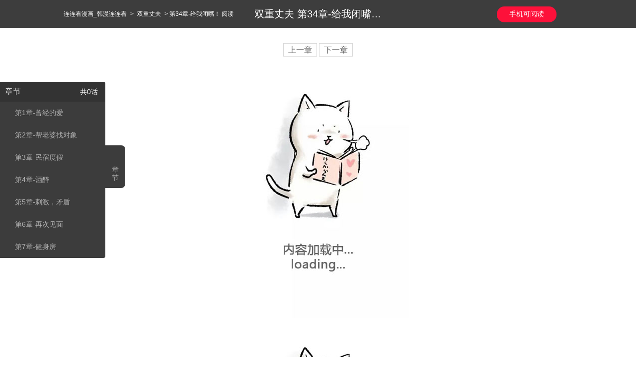

--- FILE ---
content_type: text/html; charset=utf-8
request_url: https://hmllk.com/chapter/11622
body_size: 3232
content:
        <!DOCTYPE html>
<html lang="zh-cn">
<head>
    <meta http-equiv="Content-Type" content="text/html; charset=UTF-8">
    <title>双重丈夫-第34章-给我闭嘴！ 免费阅读-连连看漫画_韩漫连连看</title>
    <meta name="description" itemprop="description" content="当前是双重丈夫的第34章-给我闭嘴！漫画免费在线阅读">
    <link rel="stylesheet" type="text/css" href="/static/css/pc_read.css">
    <link rel="stylesheet" type="text/css" href="/static/css/p.css">
    <style type="text/css">
        .comicpage {
            position: relative;
        }

        .fanye {
            margin-top: 20px;
            margin-bottom: 20px;
        }

        .fanye a {
            background: #FFFFFF;
            border: 1px solid #D9D9D9;
            color: #666666;
            padding: 4px 9px;
        }
    </style>
        <link rel="prefetch prerender" href="/chapter/11623"/>
        <script src="/static/js/jquery.min.js"></script>
    <script src="/static/js/jquery.lazyload.min.js"></script>
</head>

<body class="read-view">
<!--顶部栏-->
<div class="header">
    <div class="row">
        <div class="crumbs">
            <a href="/" title="连连看漫画_韩漫连连看">连连看漫画_韩漫连连看</a> &gt;
            <a class="comic-name" href="/manhua/179" title="双重丈夫">双重丈夫</a> &gt;
            第34章-给我闭嘴！ 阅读
        </div>
        <h1 class="title">双重丈夫 第34章-给我闭嘴！（第34话 给我闭嘴！,第34话）</h1>
        <div class="shareBtn">
            <a href="javascript:void(0)" class="phone">手机可阅读
                <span class="code"><img src="/static/images/wxqrcode.png"><p>推荐手机浏览器看图</p></span>
            </a>
        </div>
    </div>
</div>
<div style="text-align: center">

</div>
<!--主体内容-->
<div class="container">
    <div id="content">
        <div class="fanye">
                        <a href="/chapter/11621" class="block" title="第33章-离婚吧">上一章</a>
                        <a href="/chapter/11623" class="block" title="第35章-离开这里">下一章</a>
                    </div>
                    <div class="comiclist">
                <div class="comicpage">
                                            <img class="lazy" data-original="https://llk.acgnfl.com/noh_ttmh/20211101/3fmb2dznavb.jpg" src="/static/images/loading-image.jpg">
                                            <img class="lazy" data-original="https://llk.acgnfl.com/noh_ttmh/20211101/ekmklvjsseu.jpg" src="/static/images/loading-image.jpg">
                                            <img class="lazy" data-original="https://llk.acgnfl.com/noh_ttmh/20211101/1ychl5wy51z.jpg" src="/static/images/loading-image.jpg">
                                    </div>
            </div>
                        <div class="fanye">
                                <a href="/chapter/11621" class="block" title="第33章-离婚吧">上一章</a>
                                <a class="block" style="color: lightgrey">上一页</a>
                                <a class="block" id="nextPage" href="/chapter/11622?page=2" title="下一页">下一页</a>
                                <a href="/chapter/11623" class="block" title="第35章-离开这里">下一章</a>
                            </div>
            </div>
</div>
<!--章节列表-->
<div class="read-section sidebar-main" style="left: 0px;">
    <div class="sidebar-header">
        <i class="sidebar-header-l">章节</i>
        <i class="sidebar-header-r">共0话</i>
    </div>
    <div class="sidebar-content">
        <div class="slimScrollDiv" style="position: relative; overflow: hidden; width: auto; height: 357px;">
            <div class="mCustomScrollBox" style="overflow: hidden;width: auto;height: 519px;overflow-y: scroll;">
                <ul>
                                        <li>
                        <a href="/chapter/11589">
                            第1章-曾经的爱                        </a>
                    </li>
                                        <li>
                        <a href="/chapter/11590">
                            第2章-帮老婆找对象                        </a>
                    </li>
                                        <li>
                        <a href="/chapter/11591">
                            第3章-民宿度假                        </a>
                    </li>
                                        <li>
                        <a href="/chapter/11592">
                            第4章-酒醉                        </a>
                    </li>
                                        <li>
                        <a href="/chapter/11593">
                            第5章-刺激，矛盾                        </a>
                    </li>
                                        <li>
                        <a href="/chapter/11594">
                            第6章-再次见面                        </a>
                    </li>
                                        <li>
                        <a href="/chapter/11595">
                            第7章-健身房                        </a>
                    </li>
                                        <li>
                        <a href="/chapter/11596">
                            第8章-老公的期望                        </a>
                    </li>
                                        <li>
                        <a href="/chapter/11597">
                            第9章-果然                        </a>
                    </li>
                                        <li>
                        <a href="/chapter/11598">
                            第10章-努力到有宝宝为止                        </a>
                    </li>
                                        <li>
                        <a href="/chapter/11599">
                            第11章-公园初约                        </a>
                    </li>
                                        <li>
                        <a href="/chapter/11600">
                            第12章-挑衅                        </a>
                    </li>
                                        <li>
                        <a href="/chapter/11601">
                            第13章-继续见面                        </a>
                    </li>
                                        <li>
                        <a href="/chapter/11602">
                            第14章-我很爱我老婆                        </a>
                    </li>
                                        <li>
                        <a href="/chapter/11603">
                            第15章-还有什么好犹豫                        </a>
                    </li>
                                        <li>
                        <a href="/chapter/11604">
                            第16章-照欧巴的话去做了                        </a>
                    </li>
                                        <li>
                        <a href="/chapter/11605">
                            第17章-傻女人                        </a>
                    </li>
                                        <li>
                        <a href="/chapter/11606">
                            第18章-上瘾                        </a>
                    </li>
                                        <li>
                        <a href="/chapter/11607">
                            第19章-吵架                        </a>
                    </li>
                                        <li>
                        <a href="/chapter/11608">
                            第20章-发现                        </a>
                    </li>
                                        <li>
                        <a href="/chapter/11609">
                            第21章-发现2                        </a>
                    </li>
                                        <li>
                        <a href="/chapter/11610">
                            第22章-威胁                        </a>
                    </li>
                                        <li>
                        <a href="/chapter/11611">
                            第23章-摄像头                        </a>
                    </li>
                                        <li>
                        <a href="/chapter/11612">
                            第24章-酒醉                        </a>
                    </li>
                                        <li>
                        <a href="/chapter/11613">
                            第25章-是我的                        </a>
                    </li>
                                        <li>
                        <a href="/chapter/11614">
                            第26章-变了                        </a>
                    </li>
                                        <li>
                        <a href="/chapter/11615">
                            第27章-约见                        </a>
                    </li>
                                        <li>
                        <a href="/chapter/11616">
                            第28章-敢骗我                        </a>
                    </li>
                                        <li>
                        <a href="/chapter/11617">
                            第29章-打击                        </a>
                    </li>
                                        <li>
                        <a href="/chapter/11618">
                            第30章-没关系                        </a>
                    </li>
                                        <li>
                        <a href="/chapter/11619">
                            第31章-属于自己                        </a>
                    </li>
                                        <li>
                        <a href="/chapter/11620">
                            第32章-前男友                        </a>
                    </li>
                                        <li>
                        <a href="/chapter/11621">
                            第33章-离婚吧                        </a>
                    </li>
                                        <li>
                        <a href="/chapter/11622">
                            第34章-给我闭嘴！                        </a>
                    </li>
                                        <li>
                        <a href="/chapter/11623">
                            第35章-离开这里                        </a>
                    </li>
                                        <li>
                        <a href="/chapter/11624">
                            第36章-想要相信                        </a>
                    </li>
                                        <li>
                        <a href="/chapter/11625">
                            第37章-不再相信                        </a>
                    </li>
                                        <li>
                        <a href="/chapter/11626">
                            第38章-赶到                        </a>
                    </li>
                                        <li>
                        <a href="/chapter/11627">
                            第39章-可悲可笑可叹（完结）                        </a>
                    </li>
                                    </ul>
            </div>
            <div class="slimScrollBar"
                 style="background: rgb(0, 0, 0); width: 7px; position: absolute; top: 0px; opacity: 0.4; display: none; border-radius: 7px; z-index: 99; right: 1px; height: 30px;"></div>
            <div class="slimScrollRail"
                 style="width: 7px; height: 100%; position: absolute; top: 0px; display: none; border-radius: 7px; background: rgb(51, 51, 51); opacity: 0.2; z-index: 90; right: 1px;"></div>
        </div>
    </div>
    <div class="sidebar-btn"><i class="read-icon-list"></i>章<br>节</div>
</div>
<script src="/static/js/swiper2.min.js"></script>
<script src="/static/js/index.js"></script>
<script src="/static/js/jquery.slimscroll.min.js"></script>
<script>
    $(function () {
        $('.mCustomScrollBox').slimScroll({
            height: 'auto'
        });
                $("img.lazy")
            .lazyload({
                threshold: 360,
                event: "lazyload",
                effect: "fadeIn",
                effectspeed: 2000
            })
            .trigger("lazyload");
                $('.sidebar-btn').click(function () { //给触发按钮绑定点击事件，也就是鼠标点击触发按钮后执行的动作
            if ($('.read-section').css('left') == "0px")
                $('.read-section').animate({left: '-212px'}, 200); //把左边栏的宽度设置为原来的宽度并显示出来， 根据设定的时间慢慢展现
            else
                $('.read-section').animate({left: '0px'}, 200); //把左边栏的宽度设置为原来的宽度并显示出来， 根据设定的时间慢慢展现
        });

        //--本地缓存代码开始--
        let bookInfo = {
            chapter_id: '11622',
            end: "完结",
            chapter_name: '第34章-给我闭嘴！',
            cover_url:'https://llk.acgnfl.com/noh_ttmh/cover_2021/2p3fn12sufb.jpg',
            book_id: '179',
            last_time: "2021-11-12",
            book_name:'双重丈夫',
            param: '179'
        };
        localStorage.setItem('manhua_179', JSON.stringify(bookInfo));//id为键，设置缓存
        let history = [];
        let value = localStorage.getItem('xwx_historys'); //读取参照数组
        if (value != undefined && value != null) {
            history = JSON.parse(value);
        }
        if (history.indexOf('manhua_179') === -1) {
            history.push('manhua_179'); //把id为值存入参照数组
        }

        console.log(history)
        localStorage.setItem('xwx_historys', JSON.stringify(history));
        //--本地缓存代码结束--

        document.body.oncopy = function () {
            return false;
        }; //阻止复制
        document.body.onselectstart = function () {
            return false;
        }; //阻止选中
        document.oncontextmenu = function () {
            return false;
        }; //阻止菜单弹出
        if (document.images) {
            for (i = 0; i < document.images.length; i++) {
                document.images[i].onmousedown = function () {
                    return false;
                };
            }
        }
    });

</script>

<script defer src="https://static.cloudflareinsights.com/beacon.min.js/vcd15cbe7772f49c399c6a5babf22c1241717689176015" integrity="sha512-ZpsOmlRQV6y907TI0dKBHq9Md29nnaEIPlkf84rnaERnq6zvWvPUqr2ft8M1aS28oN72PdrCzSjY4U6VaAw1EQ==" data-cf-beacon='{"version":"2024.11.0","token":"1679cd76dd9a4de49c7858d73596d038","r":1,"server_timing":{"name":{"cfCacheStatus":true,"cfEdge":true,"cfExtPri":true,"cfL4":true,"cfOrigin":true,"cfSpeedBrain":true},"location_startswith":null}}' crossorigin="anonymous"></script>
</body>
</html>


--- FILE ---
content_type: text/css
request_url: https://hmllk.com/static/css/pc_read.css
body_size: 16708
content:
.row,.list-thumbnail>.item {
    zoom: 1
}

.row:before,.list-thumbnail>.item:before,.row:after,.list-thumbnail>.item:after {
    content: "";
    display: table;
    clear: both
}

@font-face {
    font-family:"zymk";src:url("../fonts/pc_zymk.eot?t=1493265019999");src:url("../fonts/pc_zymk.eot?t=1493265019999#iefix") format("embedded-opentype"),url("../fonts/pc_zymk.woff?t=1493265019999") format("woff"),url("../fonts/pc_zymk.ttf?t=1493265019999") format("truetype"),url("../fonts/pc_zymk.svg?t=1493265019999#zymk") format("svg")
}

.ift,[class^="ift-"] {
    font-family: "zymk" !important;
    font-size: 16px;
    font-style: normal;
    -webkit-font-smoothing: antialiased;
    -moz-osx-font-smoothing: grayscale
}

.ift-nv:before {
    content: "\e61b"
}

.ift-active:before {
    content: "\e62b"
}

.ift-recommend:before {
    content: "\e603"
}

.ift-qqzone:before {
    content: "\e65c"
}

.ift-plus:before {
    content: "\e626"
}

.ift-weibo:before {
    content: "\e661"
}

.ift-lock:before {
    content: "\e6cc"
}

.ift-phone:before {
    content: "\e62c"
}

.ift-search:before {
    content: "\e633"
}

.ift-user:before {
    content: "\e637"
}

.ift-nan:before {
    content: "\e682"
}

.ift-unlock:before {
    content: "\e63d"
}

.ift-up:before {
    content: "\e645"
}

.ift-down:before {
    content: "\e647"
}

.ift-fankui1:before {
    content: "\e617"
}

.ift-score:before {
    content: "\e609"
}

.ift-collect:before {
    content: "\e6ed"
}

.ift-qushi:before {
    content: "\e600"
}

.ift-prev:before {
    content: "\e659"
}

.ift-qq:before {
    content: "\e65b"
}

.ift-sina:before {
    content: "\e660"
}

.ift-heart:before {
    content: "\e664"
}

.ift-mico:before {
    content: "\e665"
}

.ift-next:before {
    content: "\e667"
}

.ift-weixin:before {
    content: "\e66a"
}

.ift-msg:before {
    content: "\e621"
}

.ift-alarm:before {
    content: "\e623"
}

.ift-share1:before {
    content: "\e624"
}

.ift-ding:before {
    content: "\e625"
}

.ift-taoxinshi:before {
    content: "\e6f4"
}

.ift-taiyang1:before {
    content: "\e6e8"
}

.ift-fankui:before {
    content: "\e6d0"
}

.ift-wechat:before {
    content: "\e673"
}

.ift-cainixihuan:before {
    content: "\e615"
}

.ift-fans:before {
    content: "\e669"
}

.ift-gold:before {
    content: "\e679"
}

.ift-del:before {
    content: "\e61e"
}

.ift-more:before {
    content: "\e684"
}

.ift-adorable:before {
    content: "\e685"
}

.ift-unreal:before {
    content: "\e686"
}

.ift-book:before {
    content: "\e687"
}

.ift-hot:before {
    content: "\e688"
}

.ift-vigour:before {
    content: "\e689"
}

.ift-smile:before {
    content: "\e68a"
}

.ift-sort:before {
    content: "\e68b"
}

.ift-chart_new:before {
    content: "\e68c"
}

.ift-role:before {
    content: "\e68d"
}

.ift-new:before {
    content: "\e68e"
}

.ift-relevant:before {
    content: "\e68f"
}

.ift-share:before {
    content: "\e691"
}

.ift-comment:before {
    content: "\e692"
}

.ift-sorry:before {
    content: "\e693"
}

.ift-chapter:before {
    content: "\e694"
}

.ift-fire:before {
    content: "\e695"
}

.ift-ticket:before {
    content: "\e696"
}

.ift-reward:before {
    content: "\e697"
}

.ift-read:before {
    content: "\e698"
}

.ift-classify:before {
    content: "\e69a"
}

.ift-night:before {
    content: "\e69b"
}

.ift-barrage:before {
    content: "\e69c"
}

.ift-fans2:before {
    content: "\e69d"
}

.ift-fullscreen:before {
    content: "\e69f"
}

.ift-mantou:before {
    content: "\e6a0"
}

.ift-rank:before {
    content: "\e6a1"
}

.ift-rss:before {
    content: "\e6a2"
}

.ift-sort_up:before {
    content: "\e6a3"
}

.ift-heart2:before {
    content: "\e69e"
}

.ift-mk_home_outline:before {
    content: "\e6a5"
}

.ift-mk_home:before {
    content: "\e6a7"
}

.ift-mk_me_outline:before {
    content: "\e6a8"
}

.ift-mk_me:before {
    content: "\e6a9"
}

.ift-book_outline:before {
    content: "\e6ae"
}

.ift-class:before {
    content: "\e6af"
}

.ift-class_outline:before {
    content: "\e6b0"
}

.ift-book1:before {
    content: "\e6b1"
}

.ift-zymk:before {
    content: "\e602"
}

.ift-zymk-q:before {
    content: "\e604"
}

.ift-yanjing_close:before {
    content: "\e6d1"
}

.ift-lock1:before {
    content: "\e6d2"
}

.ift-yanjing:before {
    content: "\e6d3"
}

.ift-mantou_:before {
    content: "\e6d4"
}

.ift-xz-hd:before {
    content: "\e63c"
}

.ift-index:before {
    content: "\e622"
}

.ift-biaoqing:before {
    content: "\e605"
}

.ift-yincang:before {
    content: "\e608"
}

.ift-xianshimima:before {
    content: "\e607"
}

.ift-quanji:before {
    content: "\e628"
}

.ift-shunxuchakan:before {
    content: "\e629"
}

.ift-dangqianguankan:before {
    content: "\e62a"
}

.ift-shouqi:before {
    content: "\e62d"
}

.ift-daoxuchakan:before {
    content: "\e62e"
}

.ift-sf:before {
    content: "\e60a"
}

.ift-huazhi:before {
    content: "\e60b"
}

.ift-shouqi1:before {
    content: "\e60c"
}

.ift-bzzx:before {
    content: "\e60d"
}

.ift-baozi:before {
    content: "\e60e"
}

.ift-zidong:before {
    content: "\e60f"
}

.ift-cebianshouqi:before {
    content: "\e610"
}

.ift-fanhui:before {
    content: "\e630"
}

.ift-touxiang:before {
    content: "\e611"
}

.ift-taiyang:before {
    content: "\e612"
}

.ift-xiangxixinxi:before {
    content: "\e631"
}

.ift-VectorSmartObject:before {
    content: "\e613"
}

.ift-wodeshudan:before {
    content: "\e614"
}

.ift-yuanbao:before {
    content: "\e616"
}

.ift-bangzhuzhongxin:before {
    content: "\e62f"
}

.ift-bangzhuzhongxin1:before {
    content: "\e632"
}

.ift-local:before {
    content: "\e634"
}

.ift-guanyuwomen-:before {
    content: "\e635"
}

.ift-qianmin:before {
    content: "\e636"
}

.ift-guanyuwomen:before {
    content: "\e638"
}

.ift-shudan:before {
    content: "\e639"
}

.ift-shudan-:before {
    content: "\e63a"
}

.ift-guanli:before {
    content: "\e63b"
}

.ift-addBook:before {
    content: "\e63e"
}

html {
    font-family: sans-serif;
    line-height: 1.15;
    -ms-text-size-adjust: 100%;
    -webkit-text-size-adjust: 100%
}

body {
    margin: 0
}

article,aside,details,figcaption,figure,footer,header,main,menu,nav,section,summary {
    display: block
}

audio,canvas,progress,video {
    display: inline-block
}

audio:not([controls]) {
    display: none;
    height: 0
}

progress {
    vertical-align: baseline
}

template,[hidden] {
    display: none
}

a {
    background-color: transparent;
    -webkit-text-decoration-skip: objects
}

a:active,a:hover {
    outline-width: 0
}

abbr[title] {
    border-bottom: none;
    text-decoration: underline;
    text-decoration: underline dotted
}

b,strong {
    font-weight: inherit
}

b,strong {
    font-weight: bolder
}

dfn {
    font-style: italic
}

h1 {
    font-size: 2em;
    margin: 0.67em 0
}

mark {
    background-color: #ff0;
    color: #000
}

small {
    font-size: 80%
}

sub,sup {
    font-size: 75%;
    line-height: 0;
    position: relative;
    vertical-align: baseline
}

sub {
    bottom: -0.25em
}

sup {
    top: -0.5em
}

img {
    border-style: none
}

svg:not(:root) {
    overflow: hidden
}

code,kbd,pre,samp {
    font-family: monospace, monospace;
    font-size: 1em
}

figure {
    margin: 1em 40px
}

hr {
    box-sizing: content-box;
    height: 0;
    overflow: visible
}

button,input,optgroup,select,textarea {
    font: inherit;
    margin: 0
}

optgroup {
    font-weight: bold
}

button,input {
    overflow: visible
}

button,select {
    text-transform: none
}

button,html [type="button"],[type="reset"],[type="submit"] {
    -webkit-appearance: button
}

button::-moz-focus-inner,[type="button"]::-moz-focus-inner,[type="reset"]::-moz-focus-inner,[type="submit"]::-moz-focus-inner {
    border-style: none;
    padding: 0
}

button:-moz-focusring,[type="button"]:-moz-focusring,[type="reset"]:-moz-focusring,[type="submit"]:-moz-focusring {
    outline: 1px dotted ButtonText
}

fieldset {
    border: 1px solid #c0c0c0;
    margin: 0 2px;
    padding: 0.35em 0.625em 0.75em
}

legend {
    box-sizing: border-box;
    color: inherit;
    display: table;
    max-width: 100%;
    padding: 0;
    white-space: normal
}

textarea {
    overflow: auto
}[type="checkbox"],[type="radio"] {
     box-sizing: border-box;
     padding: 0
 }[type="number"]::-webkit-inner-spin-button,[type="number"]::-webkit-outer-spin-button {
      height: auto
  }[type="search"] {
       -webkit-appearance: textfield;
       outline-offset: -2px
   }[type="search"]::-webkit-search-cancel-button,[type="search"]::-webkit-search-decoration {
        -webkit-appearance: none
    }

::-webkit-input-placeholder {
    color: inherit;
    opacity: 0.54
}

::-webkit-file-upload-button {
    -webkit-appearance: button;
    font: inherit
}

body::-webkit-scrollbar-track-piece,body ::-webkit-scrollbar-track-piece {
    background-color: transparent
}

body::-webkit-scrollbar,body ::-webkit-scrollbar {
    width: 8px;
    height: 4px
}

body::-webkit-scrollbar-thumb,body ::-webkit-scrollbar-thumb {
    background-color: #ddd;
    background-clip: padding-box;
    min-height: 28px;
    border-radius: 4px
}

body::-webkit-scrollbar-thumb:hover,body ::-webkit-scrollbar-thumb:hover {
    background-color: #999
}

html,body {
    width: 100%
}

body {
    font-size: 16px;
    color: #555;
    font-family: "Microsoft Yahei",SimSun,Tahoma,arial,SimHei,sans-serif
}

*,ul,ol,dl {
    padding: 0;
    margin: 0
}

a {
    text-decoration: none;
    color: #555
}

a:hover {
    color: #ff7647
}

img {
    vertical-align: middle
}

hr {
    border: 0;
    border-bottom: 1px dotted #ddd;
    height: 1px;
    margin: 10px 0 9px 0;
    *margin: 3px 0 2px 0
}

li {
    list-style: none
}

.row {
    min-width: 960px;
    max-width: 80%;
    width: 80%;
    _width: expression(this.width<960px ? 960px: this.width<80%?this.width:80%);
    margin: 0 auto
}

.col-1,.col-2,.col-3,.col-4,.col-5,.col-6,.col-7,.col-8,.col-9,.col-10,.col-11,.col-12,.col-13,.col-14,.col-15,.col-16,.col-17,.col-18,.col-19,.col-20,.col-21,.col-22,.col-23,.col-24 {
    float: left;
    box-sizing: border-box
}

.col-1 {
    width: 4.16667%
}

.col-offset-1 {
    margin-left: 4.16667%
}

.col-2 {
    width: 8.33333%
}

.col-offset-2 {
    margin-left: 8.33333%
}

.col-3 {
    width: 12.5%
}

.col-offset-3 {
    margin-left: 12.5%
}

.col-4 {
    width: 16.66667%
}

.col-offset-4 {
    margin-left: 16.66667%
}

.col-5 {
    width: 20.83333%
}

.col-offset-5 {
    margin-left: 20.83333%
}

.col-6 {
    width: 25%
}

.col-offset-6 {
    margin-left: 25%
}

.col-7 {
    width: 29.16667%
}

.col-offset-7 {
    margin-left: 29.16667%
}

.col-8 {
    width: 33.33333%
}

.col-offset-8 {
    margin-left: 33.33333%
}

.col-9 {
    width: 37.5%
}

.col-offset-9 {
    margin-left: 37.5%
}

.col-10 {
    width: 41.66667%
}

.col-offset-10 {
    margin-left: 41.66667%
}

.col-11 {
    width: 45.83333%
}

.col-offset-11 {
    margin-left: 45.83333%
}

.col-12 {
    width: 50%
}

.col-offset-12 {
    margin-left: 50%
}

.col-13 {
    width: 54.16667%
}

.col-offset-13 {
    margin-left: 54.16667%
}

.col-14 {
    width: 58.33333%
}

.col-offset-14 {
    margin-left: 58.33333%
}

.col-15 {
    width: 62.5%
}

.col-offset-15 {
    margin-left: 62.5%
}

.col-16 {
    width: 66.66667%
}

.col-offset-16 {
    margin-left: 66.66667%
}

.col-17 {
    width: 70.83333%
}

.col-offset-17 {
    margin-left: 70.83333%
}

.col-18 {
    width: 75%
}

.col-offset-18 {
    margin-left: 75%
}

.col-19 {
    width: 79.16667%
}

.col-offset-19 {
    margin-left: 79.16667%
}

.col-20 {
    width: 83.33333%
}

.col-offset-20 {
    margin-left: 83.33333%
}

.col-21 {
    width: 87.5%
}

.col-offset-21 {
    margin-left: 87.5%
}

.col-22 {
    width: 91.66667%
}

.col-offset-22 {
    margin-left: 91.66667%
}

.col-23 {
    width: 95.83333%
}

.col-offset-23 {
    margin-left: 95.83333%
}

.col-24 {
    margin: 0 auto;
    width: 100%
}

.col-8 {
    *width: 33%
}

.align-left {
    margin: 0 auto 0 0
}

.align-center {
    margin: 0 auto
}

.align-right {
    margin: 0 0 0 auto
}

.equal-height {
    border: 1px solid #ddd;
    position: relative
}

.equal-main {
    margin: 0 200px 0 200px;
    padding: 0 20px;
    border: 1px solid #ddd;
    border-width: 0 1px
}

.equal-aside-left {
    position: absolute;
    top: 0;
    width: 200px;
    background-color: #f5f5f5
}

.equal-aside-right {
    position: absolute;
    top: 0;
    right: 0;
    width: 180px;
    padding: 0 10px;
    background-color: #f5f5f5
}

.headlines {
    margin-bottom: 10px
}

.headlines .thumbnail {
    float: left;
    margin-right: 10px
}

.headlines>.title {
    height: 35px;
    line-height: 35px;
    overflow: hidden;
    font-weight: bold;
    font-size: 18px
}

.headlines .synopsis {
    line-height: 1.8;
    font-size: 14px;
    text-indent: 2em;
    color: #555
}

.headlines .more {
    color: #ddd
}

.list>.item {
    line-height: 30px;
    font-size: 14px;
    color: #999;
    white-space: nowrap;
    text-overflow: ellipsis;
    overflow: hidden
}

.list>.item a {
    text-decoration: none;
    transition: .3s ease-in
}

.list>.item .time {
    display: inline;
    float: right;
    margin: 0 3px;
    font-size: 12px
}

.list>.item.line {
    padding-bottom: 16px;
    border-bottom: 1px dotted #ddd;
    margin-bottom: 16px
}

.list-dot>.item:before {
    content: "•";
    margin-right: 3px;
    color: #ff9c7a
}

.list-thumbnail>.item {
    padding: 16px 0;
    border-bottom: 1px dotted #ddd;
    font-size: 14px
}

.list-thumbnail .title {
    height: 40px;
    line-height: 40px;
    font-size: 20px;
    color: #555;
    font-weight: normal
}

.list-thumbnail .title .type {
    color: #ddd
}

.list-thumbnail .title strong {
    color: #2a2b4a;
    font-weight: normal
}

.list-thumbnail .thumbnail {
    display: inline;
    float: left;
    width: 144px
}

.list-thumbnail .thumbnail img {
    width: 100%
}

.list-thumbnail .describe {
    margin-left: 160px;
    height: 42px;
    margin-bottom: 16px;
    line-height: 1.5;
    overflow: hidden
}

.list-thumbnail .attr {
    margin-left: 160px;
    color: #999
}

.list-thumbnail .attr>span {
    margin-right: 8px
}

.list-thumbnail .tags a {
    margin: 0 4px
}

.col2 .item {
    float: left;
    width: 48%;
    margin-right: 4%
}

.col2 .item:nth-child(2n) {
    margin-right: 0
}

.col2 .item.nth-2n {
    margin-right: 0
}

.col3>.item {
    display: inline;
    float: left;
    width: 31%;
    margin: 0 3.5% 3.5% 0;
    overflow: hidden;
    font-size: 14px
}

.col3>.item:nth-child(3n) {
    margin-right: 0
}

.col3>.item.nth-3n {
    margin-right: 0
}

.col4>.item {
    display: inline;
    float: left;
    width: 22%;
    margin: 0 2% 16px 2%;
    font-size: 14px
}

.col4>.item:nth-child(4n) {
    margin-right: 0
}

.col4>.item.nth-4n {
    margin-right: 0
}

.col5 .item {
    float: left;
    width: 17.4193548387097%;
    margin-right: 3.2258064516129%;
    margin-bottom: 3.0967741935484%
}

.col5 .item:nth-child(5n) {
    margin-right: 0
}

.col5 .item.nth-5n {
    margin-right: 0
}

.comic-list .thumbnail {
    display: block;
    position: relative;
    width: 100%;
    height: 0;
    padding-bottom: 133.33333%;
    overflow: hidden;
    border-radius: 3px;
    box-sizing: border-box;
    transform: rotate(0deg)
}

.comic-list .thumbnail:hover {
    border-color: #c4c4c4
}

.comic-list .thumbnail:hover img {
    transform: scale(1.2)
}

.comic-list .thumbnail img {
    position: absolute;
    width: 100%;
    height: 100%;
    left: 0;
    top: 0;
    border: 0;
    color: transparent;
    transition: .1s ease-in-out
}

.comic-list .thumbnail>.title,.comic-list .thumbnail>.chapter,.comic-list .thumbnail>.group-info {
    position: absolute;
    bottom: 0;
    margin: 0;
    padding: 0 4px;
    box-sizing: border-box;
    white-space: nowrap;
    text-overflow: ellipsis;
    overflow: hidden;
    font-size: 12px;
    color: #fff;
    box-sizing: border-box
}

.comic-list .thumbnail>.title,.comic-list .thumbnail>.chapter {
    height: 20px
}

.comic-list .thumbnail>.chapter {
    right: 5px;
    bottom: 5px;
    max-width: 80%;
    line-height: 20px;
    text-align: right;
    border-radius: 3px;
    background-color: rgba(51,51,51,0.5)
}

.comic-list .thumbnail .score {
    position: absolute;
    max-width: 48px;
    top: 5px;
    right: 5px;
    height: 16px;
    line-height: 16px;
    padding: 0 4px;
    border-radius: 3px;
    background-color: #ff7647;
    color: #fff;
    font-size: 12px;
    transform: scale(0.75);
    transform-origin: 100% 0;
    white-space: nowrap;
    text-overflow: ellipsis;
    overflow: hidden
}

.comic-list .title {
    height: 20px;
    margin: 10px 0 0 0;
    line-height: 20px;
    color: #555;
    font-size: 14px;
    font-weight: normal;
    white-space: nowrap;
    text-overflow: ellipsis;
    overflow: hidden
}

.comic-list .desc {
    height: 20px;
    line-height: 20px;
    font-size: 12px;
    color: #999;
    white-space: nowrap;
    text-overflow: ellipsis;
    overflow: hidden
}

.comic-list.horizontal {
    height: 0;
    padding-bottom: 20.1680672268908%;
    overflow: hidden
}

.comic-list.horizontal>.item {
    float: left;
    width: 10.3445378151261%;
    margin-right: 2.1008403361345%;
    margin-bottom: 10px
}

.comic-list.horizontal>.item:last-child {
    margin-right: 0 !important
}

.comic-list.horizontal>.item.last-child,.comic-list.horizontal>.item.last {
    margin-right: 0 !important
}

.comic-list .group-info {
    width: 100%;
    height: 30px;
    background-image: linear-gradient(rgba(51,51,51,0), rgba(51,51,51,0.5));
    padding: 0
}

.comic-list .group-info .title,.comic-list .group-info .chapter {
    height: 30px;
    line-height: 30px;
    color: #fff
}

.comic-list .group-info .title {
    padding-left: 10px;
    margin: 0;
    float: left;
    font-size: 14px
}

.comic-list .group-info .chapter {
    padding-right: 10px;
    float: right;
    font-size: 12px
}

.reward-list>.item {
    height: 60px;
    padding: 5px 0;
    border-bottom: 1px dotted #ddd;
    font-size: 12px
}

.reward-list>.item>.warp-con {
    display: block;
    height: 48px;
    padding: 6px;
    border-radius: 30px;
    transition: background-color 0.3s
}

.reward-list>.item>.warp-con:hover {
    background-color: #ffe8e0
}

.reward-list>.item>.warp-con:hover .thumbnail {
    transform: rotate(720deg);
    box-shadow: 0 0 8px rgba(51,51,51,0.3)
}

.reward-list>.item .thumbnail {
    float: left;
    width: 48px;
    height: 48px;
    margin-right: 10px;
    border-radius: 50%;
    overflow: hidden;
    transition: 0.3s
}

.reward-list>.item .thumbnail img {
    width: 100%;
    height: 100%
}

.reward-list>.item .reward-num {
    float: right;
    line-height: 48px;
    color: #999
}

.reward-list>.item .title {
    height: 24px;
    line-height: 24px;
    font-weight: normal;
    font-size: 14px;
    white-space: nowrap;
    text-overflow: ellipsis;
    overflow: hidden
}

.reward-list>.item .desc {
    line-height: 20px;
    color: #999
}

.reward-list>.item .attr {
    color: #555
}

.reward-list>.item .attr-label {
    color: #999
}

.reward-list>.item strong {
    font-weight: normal;
    color: #ffc2ad;
    margin: 0 2px
}

.reward-list>.item [class^="ift-"] {
    color: #ddd
}

.fans-list>.item {
    height: 50px
}

.fans-list>.item:last-child {
    border-bottom: 0
}

.fans-list>.item.last-child,.fans-list>.item.last {
    border-bottom: 0
}

.fans-list>.item>.warp-con {
    height: 40px;
    border-radius: 30px
}

.fans-list>.item .thumbnail {
    width: 40px;
    height: 40px
}

.fans-list>.item .title {
    height: 40px;
    line-height: 40px
}

.fans-list>.item .reward-num {
    line-height: 40px;
    color: #999
}

.update-list .item {
    padding: 5px 0;
    font-weight: normal;
    height: 30px;
    line-height: 30px;
    font-size: 14px;
    border-bottom: 1px dotted #ddd;
    overflow: hidden
}

.update-list .item .chapter {
    font-size: 12px;
    float: right;
    color: #ffc2ad;
    max-width: 50%
}

.update-list .item .chapter a {
    color: #ffc2ad
}

.box>.hd {
    height: 48px
}

.box>.hd .title {
    display: inline;
    float: left;
    height: 40px;
    padding-top: 8px;
    line-height: 40px;
    font-weight: normal;
    font-size: 28px;
    font-family: "Microsoft Yahei",SimSun,Tahoma,arial,SimHei,sans-serif;
    cursor: pointer
}

.box>.hd .title [class^="ift-"] {
    font-size: 32px;
    color: #ff7647;
    margin-right: 5px;
    vertical-align: middle
}

.box>.hd .title-desc {
    float: left;
    margin-top: 16px;
    height: 28px;
    line-height: 28px;
    font-size: 16px;
    margin-left: 16px;
    border-left: 1px solid #ddd;
    padding-left: 16px;
    color: #999
}

.box>.hd .more {
    display: inline;
    float: right;
    padding-top: 16px
}

.box>.hd .more .ift-more {
    display: inline-block;
    display: none\9;
    width: 49px;
    height: 28px;
    font-size: 14px;
    background: url(../fonts/more.svg) no-repeat,none
}

.box>.hd .more .ift-more:before {
    content: none
}

.box>.hd .more .text {
    display: none;
    display: block\9
}

.box>.hd.f20 .title {
    font-size: 20px
}

.box>.hd.f20 .title-desc {
    margin-top: 20px;
    height: 20px;
    line-height: 20px;
    font-size: 14px
}

.box>.hd.f16 .title {
    font-size: 16px
}

.box>.hd.f16 .title-desc {
    margin-top: 22px;
    height: 18px;
    line-height: 18px;
    font-size: 12px
}

.box>.bd {
    margin: 8px 0
}

.box2>.hd {
    padding-left: 9px;
    background-color: #f5f5f5;
    height: 46px;
    border: 1px solid #ddd
}

.box2>.hd .more {
    height: 28px;
    padding: 10px 10px 8px 8px
}

.box2>.hd .more .ift-more {
    width: 42px;
    height: 24px;
    margin-top: 0
}

.box2>.hd .title {
    font-size: 18px;
    padding-top: 4px
}

.box2>.hd .title [class^="ift-"] {
    font-size: 20px
}

.box2>.hd .update {
    float: right;
    height: 48px;
    line-height: 48px;
    font-size: 12px;
    color: #999;
    margin-right: 10px
}

.box2>.hd .operate {
    float: right;
    width: 48px;
    height: 46px;
    line-height: 46px;
    text-align: center;
    border-left: 1px solid #ddd;
    cursor: pointer
}

.box2>.hd .operate .ift-sort,.box2>.hd .operate .ift-sort_up {
    font-size: 20px;
    color: #999
}

.box2>.bd {
    margin-top: 0;
    padding: 16px 10px;
    border: 1px solid #ddd;
    border-top: 0
}

.box2>.bd .update-list .item:last-child {
    border-bottom: 0
}

.box2>.bd .update-list .item.last-child,.box2>.bd .update-list .item.last {
    border-bottom: 0
}

.row,.list-thumbnail>.item {
    zoom: 1
}

.row:before,.list-thumbnail>.item:before,.row:after,.list-thumbnail>.item:after {
    content: "";
    display: table;
    clear: both
}

.headpage,.footpage {
    position: relative;
    padding: 20px 0;
    height: 40px;
    font-size: 0;
    z-index: 1
}

.headpage>.btn,.footpage>.btn {
    display: inline-block;
    height: 20px;
    line-height: 20px;
    margin: 0 5px;
    padding: 5px 20px;
    color: #fff;
    font-size: 14px;
    background-color: #1c9ef6;
    border-radius: 3px;
    vertical-align: middle;
    cursor: pointer
}

.headpage>.btn:hover,.footpage>.btn:hover {
    background-color: #4db3f8
}
.selectpage{
    text-align:center;
}
.headpage .selectpage,.headpage .readmode,.footpage .selectpage,.footpage .readmode {
    height: 30px;
    min-width: 120px;
    margin: 0 5px;
    vertical-align: top;
    font-size: 14px
}

.comicpage .comicimg {
    max-width: 100%
}

.comicpage img {
    vertical-align: top;
    display: block;
    margin:auto;
}

.comicpage .loading,.comicpage .loaderr {
    font: 24px/50px "";
    color: #999;
    display: inline-block;
    margin: 20px auto 300px auto;
    padding: 40px;
    font-weight: bold;
    border: 1px dotted #999;
    border-radius: 5px
}

.comicpage .loaderr {
    font-size: 0
}

.comicpage .loaderr .btn {
    display: inline-block;
    width: 80px;
    height: 30px;
    line-height: 30px;
    margin: 0 10px;
    vertical-align: middle;
    text-align: center;
    font-size: 14px;
    color: #fff;
    background-color: #1c9ef6;
    border-radius: 5px;
    cursor: pointer
}

.comicpage .loaderr .btn:hover {
    background: #ff7647
}

.comicpage .loaderr .title {
    font-size: 24px
}

.comicpage .page-info {
    text-align: center;
    font-size: 18px;
    font-family: microsoft yahei,simsun,arial;
    font-weight: bold;
    color: #fd5158;
    margin: 10px auto 50px auto
}

.bgcolor {
    display: inline-block;
    font-size: 12px;
    cursor: pointer
}

.bgcolor:hover {
    position: relative;
    background-color: #ff7647
}

.bgcolor:hover ul {
    display: block
}

.bgcolor ul {
    display: none;
    position: absolute;
    top: 30px;
    left: 0;
    width: 100%;
    z-index: 999999
}

.bgcolor ul li {
    height: 25px;
    line-height: 25px
}

.readend {
    margin: 0 auto;
    padding-bottom: 30px;
    max-width: 560px;
    min-width: 400px;
    border-radius: 5px;
    background-color: #fff
}

.readend>.bd {
    padding: 40px 20px
}

.readend .title {
    font-size: 18px;
    text-align: center;
    line-height: 1.5
}

.readend .title strong {
    color: #ff7647
}

.readend .switch {
    padding-top: 40px;
    height: 128px;
    font-size: 0
}

.readend .switch li {
    float: left;
    width: 33.333%;
    height: 128px;
    font-size: 12px;
    text-align: center;
    color: #999
}

.readend .switch li:hover {
    color: #ff7647
}

.readend .switch [class^="ift-"] {
    display: block;
    width: 72px;
    height: 72px;
    margin: 12px auto 6px;
    border-radius: 50%;
    background-color: #1c9ef6;
    text-align: center;
    line-height: 72px;
    color: #fff;
    font-size: 30px;
    cursor: pointer
}

.readend .switch [class^="ift-"]:hover {
    -ms-filter: "progid:DXImageTransform.Microsoft.Alpha(Opacity=$opacity)";
    filter: alpha(opacity=75);
    opacity: .75
}

.readend .switch .ift-prev {
    text-indent: -4px
}

.readend .switch .ift-next {
    text-indent: 4px
}

.readend .switch .ift-chapter {
    width: 96px;
    height: 96px;
    margin-top: 0;
    line-height: 96px;
    font-size: 40px;
    background-color: #ff7647
}

.readend>.ft {
    padding: 20px;
    line-height: 20px;
    font-size: 12px;
    background-color: #f5f5f5
}

.readend .share {
    padding-top: 10px;
    text-align: center
}

.readend .share a {
    margin: 0 10px
}

.layui-layer-setwin .readend-close {
    border-radius: 50%;
    position: absolute;
    right: -28px;
    top: -28px;
    width: 30px;
    height: 30px;
    text-align: center;
    line-height: 28px;
    font-size: 24px;
    color: #fff;
    cursor: pointer;
    background-color: #ff7647
}

.ggbox {
    width: 960px;
    overflow: hidden;
    margin: 0 auto
}

.ggwarp {
    overflow: hidden
}

*html {
    background-image: url(about:blank);
    background-attachment: fixed
}

html #layuicss-skinlayercss {
    display: none;
    position: absolute;
    width: 1989px
}

.layui-layer-shade,.layui-layer {
    position: fixed;
    _position: absolute;
    pointer-events: auto
}

.layui-layer-shade {
    top: 0;
    left: 0;
    width: 100%;
    height: 100%;
    _height: expression(document.body.offsetHeight+"px")
}

.layui-layer {
    -webkit-overflow-scrolling: touch
}

.layui-layer {
    top: 150px;
    left: 0;
    margin: 0;
    padding: 0;
    background-color: #fff;
    -webkit-background-clip: content;
    box-shadow: 1px 1px 50px rgba(0,0,0,0.3)
}

.layui-layer-close {
    position: absolute
}

.layui-layer-content {
    position: relative
}

.layui-layer-border {
    border: 1px solid #B2B2B2;
    border: 1px solid rgba(0,0,0,0.1);
    box-shadow: 1px 1px 5px rgba(0,0,0,0.2)
}

.layui-layer-load {
    background: url(./images/layer/loading-1.gif) #eee center center no-repeat
}

.layui-layer-ico {
    background: url(./images/layer/icon.png) no-repeat
}

.layui-layer-dialog .layui-layer-ico,.layui-layer-setwin a,.layui-layer-btn a {
    display: inline-block;
    *display: inline;
    *zoom: 1;
    vertical-align: top
}

.layui-layer-move {
    display: none;
    position: fixed;
    *position: absolute;
    left: 0px;
    top: 0px;
    width: 100%;
    height: 100%;
    cursor: move;
    opacity: 0;
    filter: alpha(opacity=0);
    background-color: #fff;
    z-index: 2147483647
}

.layui-layer-resize {
    position: absolute;
    width: 15px;
    height: 15px;
    right: 0;
    bottom: 0;
    cursor: se-resize
}

.layui-layer {
    border-radius: 2px;
    animation-fill-mode: both;
    animation-duration: .3s
}

@keyframes bounceIn {
    0% {
        opacity: 0;
        transform: scale(0.5)
    }

    100% {
        opacity: 1;
        transform: scale(1)
    }
}

.layer-anim {
    animation-name: bounceIn
}

@keyframes zoomInDown {
    0% {
        opacity: 0;
        transform: scale(0.1) translateY(-2000px);
        animation-timing-function: ease-in-out
    }

    60% {
        opacity: 1;
        transform: scale(0.475) translateY(60px);
        animation-timing-function: ease-out
    }
}

.layer-anim-01 {
    animation-name: zoomInDown
}

@keyframes fadeInUpBig {
    0% {
        opacity: 0;
        transform: translateY(2000px)
    }

    100% {
        opacity: 1;
        transform: translateY(0)
    }
}

.layer-anim-02 {
    animation-name: fadeInUpBig
}

@keyframes zoomInLeft {
    0% {
        opacity: 0;
        transform: scale(0.1) translateX(-2000px);
        animation-timing-function: ease-in-out
    }

    60% {
        opacity: 1;
        transform: scale(0.475) translateX(48px);
        animation-timing-function: ease-out
    }
}

.layer-anim-03 {
    animation-name: zoomInLeft
}

@keyframes rollIn {
    0% {
        opacity: 0;
        transform: translateX(-100%) rotate(-120deg)
    }

    100% {
        opacity: 1;
        transform: translateX(0px) rotate(0deg)
    }
}

.layer-anim-04 {
    animation-name: rollIn
}

@keyframes fadeIn {
    0% {
        opacity: 0
    }

    100% {
        opacity: 1
    }
}

.layer-anim-05 {
    animation-name: fadeIn
}

@keyframes shake {
    0%,100% {
        transform: translateX(0)
    }

    10%,30%,50%,70%,90% {
        transform: translateX(-10px)
    }

    20%,40%,60%,80% {
        transform: translateX(10px)
    }
}

.layer-anim-06 {
    animation-name: shake
}

@keyframes bounceOut {
    100% {
        opacity: 0;
        transform: scale(0.7)
    }

    30% {
        transform: scale(1.05)
    }

    0% {
        transform: scale(1)
    }
}

.layer-anim-close {
    animation-name: bounceOut;
    animation-duration: .2s
}

.layui-layer-title {
    padding: 0 80px 0 20px;
    height: 42px;
    line-height: 42px;
    border-bottom: 1px solid #eee;
    font-size: 14px;
    color: #333;
    overflow: hidden;
    text-overflow: ellipsis;
    white-space: nowrap;
    background-color: #F8F8F8;
    border-radius: 2px 2px 0 0
}

.layui-layer-setwin {
    position: absolute;
    right: 15px;
    *right: 0;
    top: 15px;
    font-size: 0;
    line-height: initial
}

.layui-layer-setwin a {
    position: relative;
    width: 16px;
    height: 16px;
    margin-left: 10px;
    font-size: 12px;
    _overflow: hidden
}

.layui-layer-setwin .layui-layer-min cite {
    position: absolute;
    width: 14px;
    height: 2px;
    left: 0;
    top: 50%;
    margin-top: -1px;
    background-color: #2E2D3C;
    cursor: pointer;
    _overflow: hidden
}

.layui-layer-setwin .layui-layer-min:hover cite {
    background-color: #2D93CA
}

.layui-layer-setwin .layui-layer-max {
    background-position: -32px -40px
}

.layui-layer-setwin .layui-layer-max:hover {
    background-position: -16px -40px
}

.layui-layer-setwin .layui-layer-maxmin {
    background-position: -65px -40px
}

.layui-layer-setwin .layui-layer-maxmin:hover {
    background-position: -49px -40px
}

.layui-layer-setwin .layui-layer-close1 {
    background-position: 0 -40px;
    cursor: pointer
}

.layui-layer-setwin .layui-layer-close1:hover {
    opacity: 0.7
}

.layui-layer-setwin .layui-layer-close2 {
    position: absolute;
    right: -28px;
    top: -28px;
    width: 30px;
    height: 30px;
    margin-left: 0;
    background-position: -149px -31px;
    *right: -18px;
    _display: none
}

.layui-layer-setwin .layui-layer-close2:hover {
    background-position: -180px -31px
}

.layui-layer-btn {
    text-align: center;
    padding: 0 10px 12px;
    pointer-events: auto;
    -moz-user-select: none;
    -ms-user-select: none;
    user-select: none;
    -webkit-user-select: none;
    font-size: 12px
}

.layui-layer-btn a {
    height: 28px;
    line-height: 28px;
    margin: 0 6px;
    padding: 0 15px;
    border: 1px #dedede solid;
    background-color: #f1f1f1;
    color: #333;
    border-radius: 2px;
    font-weight: 400;
    cursor: pointer;
    text-decoration: none
}

.layui-layer-btn a:hover {
    opacity: 0.9;
    text-decoration: none
}

.layui-layer-btn a:active {
    opacity: 0.8
}

.layui-layer-btn .layui-layer-btn0 {
    border-color: #4898d5;
    background-color: #2e8ded;
    color: #fff
}

.layui-layer-btn-l {
    text-align: left
}

.layui-layer-btn-c {
    text-align: center
}

.layui-layer-dialog {
    min-width: 260px
}

.layui-layer-dialog .layui-layer-content {
    position: relative;
    padding: 20px;
    line-height: 24px;
    word-break: break-all;
    overflow: hidden;
    font-size: 14px;
    overflow-x: hidden;
    overflow-y: auto
}

.layui-layer-dialog .layui-layer-content .layui-layer-ico {
    position: absolute;
    top: 16px;
    left: 15px;
    _left: -40px;
    width: 30px;
    height: 30px
}

.layui-layer-ico1 {
    background-position: -30px 0
}

.layui-layer-ico2 {
    background-position: -60px 0
}

.layui-layer-ico3 {
    background-position: -90px 0
}

.layui-layer-ico4 {
    background-position: -120px 0
}

.layui-layer-ico5 {
    background-position: -150px 0
}

.layui-layer-ico6 {
    background-position: -180px 0
}

.layui-layer-rim {
    border: 6px solid #8D8D8D;
    border: 6px solid rgba(0,0,0,0.3);
    border-radius: 5px;
    box-shadow: none
}

.layui-layer-msg {
    min-width: 180px;
    border: 1px solid #D3D4D3;
    box-shadow: none
}

.layui-layer-hui {
    min-width: 100px;
    background-color: #000;
    filter: alpha(opacity=60);
    background-color: rgba(0,0,0,0.6);
    color: #fff;
    border: none
}

.layui-layer-hui .layui-layer-content {
    padding: 12px 25px;
    text-align: center
}

.layui-layer-dialog .layui-layer-padding {
    padding: 20px 20px 20px 55px;
    text-align: left
}

.layui-layer-page .layui-layer-content {
    position: relative;
    overflow: auto
}

.layui-layer-page .layui-layer-btn,.layui-layer-iframe .layui-layer-btn {
    padding-top: 10px
}

.layui-layer-nobg {
    background: none
}

.layui-layer-iframe iframe {
    display: block;
    width: 100%
}

.layui-layer-loading {
    border-radius: 100%;
    background: none;
    box-shadow: none;
    border: none
}

.layui-layer-loading .layui-layer-content {
    width: 60px;
    height: 24px;
    background: url(./images/layer/loading-0.gif) no-repeat
}

.layui-layer-loading .layui-layer-loading1 {
    width: 37px;
    height: 37px;
    background: url(./images/layer/loading-1.gif) no-repeat
}

.layui-layer-loading .layui-layer-loading2,.layui-layer-ico16 {
    width: 32px;
    height: 32px;
    background: url(./images/layer/loading-2.gif) no-repeat
}

.layui-layer-tips {
    background: none;
    box-shadow: none;
    border: none
}

.layui-layer-tips .layui-layer-content {
    position: relative;
    line-height: 22px;
    min-width: 12px;
    padding: 5px 10px;
    font-size: 12px;
    _float: left;
    border-radius: 2px;
    box-shadow: 1px 1px 3px rgba(0,0,0,0.2);
    background-color: #000;
    color: #fff
}

.layui-layer-tips .layui-layer-close {
    right: -2px;
    top: -1px
}

.layui-layer-tips i.layui-layer-TipsG {
    position: absolute;
    width: 0;
    height: 0;
    border-width: 8px;
    border-color: transparent;
    border-style: dashed;
    *overflow: hidden
}

.layui-layer-tips i.layui-layer-TipsT,.layui-layer-tips i.layui-layer-TipsB {
    left: 5px;
    border-right-style: solid;
    border-right-color: #000
}

.layui-layer-tips i.layui-layer-TipsT {
    bottom: -8px
}

.layui-layer-tips i.layui-layer-TipsB {
    top: -8px
}

.layui-layer-tips i.layui-layer-TipsR,.layui-layer-tips i.layui-layer-TipsL {
    top: 1px;
    border-bottom-style: solid;
    border-bottom-color: #000
}

.layui-layer-tips i.layui-layer-TipsR {
    left: -8px
}

.layui-layer-tips i.layui-layer-TipsL {
    right: -8px
}

.layui-layer-lan[type="dialog"] {
    min-width: 280px
}

.layui-layer-lan .layui-layer-title {
    background: #4476A7;
    color: #fff;
    border: none
}

.layui-layer-lan .layui-layer-btn {
    padding: 10px;
    text-align: right;
    border-top: 1px solid #E9E7E7
}

.layui-layer-lan .layui-layer-btn a {
    background: #BBB5B5;
    border: none
}

.layui-layer-lan .layui-layer-btn .layui-layer-btn1 {
    background: #C9C5C5
}

.layui-layer-molv .layui-layer-title {
    background: #009f95;
    color: #fff;
    border: none
}

.layui-layer-molv .layui-layer-btn a {
    background: #009f95
}

.layui-layer-molv .layui-layer-btn .layui-layer-btn1 {
    background: #92B8B1
}

.layui-layer-iconext {
    background: url(./images/layer/icon-ext.png) no-repeat
}

.layui-layer-prompt .layui-layer-input {
    display: block;
    width: 220px;
    height: 30px;
    margin: 0 auto;
    line-height: 30px;
    padding: 0 5px;
    border: 1px solid #ccc;
    box-shadow: 1px 1px 5px rgba(0,0,0,0.1) inset;
    color: #333;
    outline: none
}

.layui-layer-prompt textarea.layui-layer-input {
    width: 300px;
    height: 100px;
    line-height: 20px
}

.layui-layer-prompt .layui-layer-content {
    padding: 20px
}

.layui-layer-prompt .layui-layer-btn {
    padding-top: 0
}

.layui-layer-tab {
    box-shadow: 1px 1px 50px rgba(0,0,0,0.4)
}

.layui-layer-tab .layui-layer-title {
    padding-left: 0;
    border-bottom: 1px solid #ccc;
    background-color: #eee;
    overflow: visible
}

.layui-layer-tab .layui-layer-title span {
    position: relative;
    float: left;
    min-width: 80px;
    max-width: 260px;
    padding: 0 20px;
    text-align: center;
    cursor: default;
    text-overflow: ellipsis;
    overflow: hidden;
    white-space: nowrap
}

.layui-layer-tab .layui-layer-title span.layui-layer-tabnow {
    height: 43px;
    border-left: 1px solid #ccc;
    border-right: 1px solid #ccc;
    background-color: #fff;
    z-index: 10
}

.layui-layer-tab .layui-layer-title span:first-child {
    border-left: none
}

.layui-layer-tabmain {
    line-height: 24px;
    clear: both
}

.layui-layer-tabmain .layui-layer-tabli {
    display: none
}

.layui-layer-tabmain .layui-layer-tabli.xubox_tab_layer {
    display: block
}

.xubox_tabclose {
    position: absolute;
    right: 10px;
    top: 5px;
    cursor: pointer
}

.layui-layer-photos {
    animation-duration: 1s
}

.layui-layer-photos .layui-layer-content {
    overflow: hidden;
    text-align: center
}

.layui-layer-photos .layui-layer-phimg img {
    position: relative;
    width: 100%;
    display: inline-block;
    *display: inline;
    *zoom: 1;
    vertical-align: top
}

.layui-layer-imguide,.layui-layer-imgbar {
    display: none
}

.layui-layer-imgprev,.layui-layer-imgnext {
    position: absolute;
    top: 50%;
    width: 27px;
    _width: 44px;
    height: 44px;
    margin-top: -22px;
    outline: none;
    blr: expression(this.onFocus=this.blur())
}

.layui-layer-imgprev {
    left: 10px;
    background-position: -5px -5px;
    _background-position: -70px -5px
}

.layui-layer-imgprev:hover {
    background-position: -33px -5px;
    _background-position: -120px -5px
}

.layui-layer-imgnext {
    right: 10px;
    _right: 8px;
    background-position: -5px -50px;
    _background-position: -70px -50px
}

.layui-layer-imgnext:hover {
    background-position: -33px -50px;
    _background-position: -120px -50px
}

.layui-layer-imgbar {
    position: absolute;
    left: 0;
    bottom: 0;
    width: 100%;
    height: 32px;
    line-height: 32px;
    background-color: rgba(0,0,0,0.8);
    background-color: #000\9;
    filter: Alpha(opacity=80);
    color: #fff;
    text-overflow: ellipsis;
    overflow: hidden;
    white-space: nowrap;
    font-size: 0
}

.layui-layer-imgtit * {
    display: inline-block;
    *display: inline;
    *zoom: 1;
    vertical-align: top;
    font-size: 12px
}

.layui-layer-imgtit a {
    max-width: 65%;
    text-overflow: ellipsis;
    overflow: hidden;
    white-space: nowrap;
    color: #fff
}

.layui-layer-imgtit a:hover {
    color: #fff;
    text-decoration: underline
}

.layui-layer-imgtit em {
    padding-left: 10px;
    font-style: normal
}

@media screen and (max-width: 1100px) {
    .layui-layer-iframe {
        -webkit-overflow-scrolling: touch
    }
}

.barrage {
    position: absolute;
    bottom: 70px;
    right: -500px;
    display: inline-block;
    width: 500px;
    z-index: 10
}

.barrage_box {
    background-color: rgba(0,0,0,0.5);
    padding-right: 8px;
    height: 40px;
    display: inline-block;
    border-radius: 25px
}

.barrage_box .portrait {
    display: inline-block;
    margin-top: 4px;
    margin-left: 4px;
    width: 32px;
    height: 32px;
    border-radius: 50%;
    overflow: hidden
}

.barrage_box .portrait img {
    width: 100%;
    height: 100%
}

.barrage_box div.p div {
    margin-right: 10px;
    font-size: 14px;
    color: #fff;
    line-height: 40px;
    margin-left: 18px
}

.barrage_box div.p a:hover {
    text-decoration: underline
}

.barrage_box .close {
    visibility: hidden;
    opacity: 0;
    text-align: center;
    width: 25px;
    height: 25px;
    margin-left: 20px;
    border-radius: 50%;
    background: rgba(255,255,255,0.1);
    margin-top: 8px;
    background-image: url(close.png)
}

.barrage_box:hover .close {
    visibility: visible;
    opacity: 1
}

.barrage_box .close a {
    display: block
}

.barrage_box .close .icon-close {
    font-size: 14px;
    color: rgba(255,255,255,0.5);
    display: inline-block;
    margin-top: 5px
}

.barrage .z {
    float: left !important
}

.barrage a {
    text-decoration: none
}

.gocenter {
    position: absolute;
    top: 0;
    left: 0;
    bottom: 0;
    right: 0;
    margin: auto
}

#count {
    color: #838383;
    position: absolute;
    top: 25px;
    right: 8px;
    font-size: 12px
}

.danmu {
    position: fixed;
    top: 56px;
    left: 0;
    bottom: 0;
    right: 0;
    margin: 0 auto;
    z-index: 1;
    overflow: hidden;
    display: none
}

.danmulist {
    height: 60px;
    line-height: 60px;
    color: #fff
}

#footerTools {
    position: fixed;
    width: 100%;
    height: 60px;
    bottom: 0;
    background-color: rgba(0,0,0,0.95);
    z-index: 101
}

#footerTools .inner {
    position: relative;
    height: 100%
}

#footerTools .dm {
    position: absolute;
    width: 402px;
    padding-top: 15px;
    left: 50%;
    margin: 0 -201px
}

#footerTools .dm .dm_input {
    width: 390px;
    height: 30px;
    margin: 0 auto;
    border: 1px solid #d5d5d5;
    outline: none;
    border-radius: 6px;
    color: #838383;
    font-size: 14px;
    padding-left: 10px
}

#footerTools .ywz {
    width: 30px;
    height: 30px;
    right: 452px;
    z-index: 99;
    cursor: pointer
}

#footerTools .ywz span {
    font-size: 30px;
    color: #ffc12d
}

#footerTools .ywz .ywzbox {
    display: none;
    position: absolute;
    top: -240px;
    left: -146px;
    width: 508px;
    height: 186px;
    background: #fff;
    border-radius: 6px;
    overflow-y: scroll;
    padding-bottom: 40px
}

#footerTools .ywz .ywzbox li {
    float: left;
    width: 99px;
    height: 36px;
    line-height: 36px;
    color: #666;
    text-align: center;
    border-bottom: 1px solid #fde5de;
    border-right: 1px solid #fde5de;
    cursor: pointer;
    overflow: hidden
}

#footerTools .ywz .ywzbox li:hover {
    background: #fde5de
}

#footerTools .senddm {
    width: 90px;
    height: 32px;
    line-height: 32px;
    text-align: center;
    color: #fff;
    background: #ff7647;
    border-radius: 6px;
    left: 518px;
    top: 2px;
    cursor: pointer
}

#footerTools .yincang {
    height: 30px;
    width: 30px;
    left: 660px;
    cursor: pointer
}

#footerTools .yincang span {
    font-size: 30px;
    color: #fff
}

#footerTools .whitebox {
    width: 30px;
    height: 30px;
    background: white;
    border-radius: 50%;
    right: 452px;
    top: 1px
}

#footerTools .night,#footerTools .bzzx {
    right: 640px;
    width: 100px;
    height: 30px;
    line-height: 28px;
    color: #adadad;
    cursor: pointer
}

#footerTools .night i,#footerTools .bzzx i {
    display: inline-block;
    width: 28px;
    height: 28px;
    border: 1px solid #adadad;
    border-radius: 50%;
    font-size: 20px;
    text-align: center;
    margin-right: 10px
}

#footerTools .bzzx {
    right: 820px;
    width: 88px
}

#footerTools .nohead {
    width: 30px;
    height: 30px;
    left: 740px;
    cursor: pointer
}

#footerTools .nohead span {
    font-size: 30px;
    color: #fff
}

#footerTools .border {
    border: 1px solid #ff7647
}

.layui-layer-wrap {
    background: transparent
}

.layui-layer {
    background: rgba(0,0,0,0.6)
}

.readend.readEndJump {
    color: white
}

.readend.readEndJump .endtools li {
    background: rgba(0,0,0,0.8)
}

.readend.readEndJump .text li {
    color: #fff
}

.readend.readEndJump strong {
    color: #fff
}

.stophover {
    color: #000 !important;
    background: #ddd !important
}

#readguide {
    position: fixed;
    display: none;
    height: 100%;
    width: 100%;
    background: rgba(0,0,0,0.6);
    top: 0;
    z-index: 999
}

#readguide .gocenter {
    position: absolute;
    top: 0;
    bottom: 0;
    left: 0;
    right: 0;
    margin: auto;
    width: 240px;
    height: 34px;
    line-height: 34px;
    text-align: center;
    color: #fff;
    background: #ff7647;
    font-size: 16px;
    border: 2px solid #fff;
    border-radius: 20px;
    cursor: pointer
}

#readguide .center {
    position: absolute;
    top: 0;
    bottom: 0;
    left: 0;
    right: 0;
    margin: auto
}

#readguide .row {
    height: 100%
}

#readguide .border {
    border: 2px solid #ff7647
}

#readguide img,#readguide p {
    position: absolute
}

#readguide p {
    font-size: 16px
}

#readguide .readnow {
    bottom: 250px
}

#readguide .gonext {
    bottom: 82px
}

#readguide .arrow_tl,#readguide .arrow_tr,#readguide .arrow_bl,#readguide .arrow_br,#readguide .arrow2_tl,#readguide .arrow2_tr,#readguide .keybord-img {
    background: url("./images/guide.png") no-repeat
}

#readguide .arrow_tl,#readguide .arrow_tr,#readguide .arrow_bl,#readguide .arrow_br {
    width: 120px;
    height: 50px
}

#readguide .arrow_tl {
    background-position: 0 0
}

#readguide .arrow_tr {
    background-position: -120px 0
}

#readguide .arrow_bl {
    background-position: 0 -60px
}

#readguide .arrow_br {
    background-position: -120px -60px
}

#readguide .arrow2_tl,#readguide .arrow2_tr {
    width: 120px;
    height: 120px
}

#readguide .arrow2_tl {
    background-position: 0 -115px
}

#readguide .arrow2_tr {
    background-position: -120px -115px
}

#readguide .keybord-img {
    position: absolute;
    top: 25px;
    width: 590px;
    height: 305px;
    background-position: -240px 0
}

#readguide .first {
    height: 100%;
    position: relative;
    color: #fff;
    display: none
}

#readguide .first .list {
    top: 110px;
    right: 182px
}

#readguide .first .golist {
    position: absolute;
    top: 80px;
    right: 60px
}

#readguide .first .listborder {
    position: absolute;
    width: 140px;
    height: 56px;
    right: -12px
}

#readguide .first .left_arrow {
    position: absolute;
    right: 430px;
    bottom: 60px
}

#readguide .first .tucao {
    bottom: 210px;
    right: 112px
}

#readguide .first .closedm {
    right: 60px;
    bottom: 170px
}

#readguide .first .dmborder {
    width: 660px;
    height: 56px;
    top: auto;
    right: -150px
}

#readguide .first .nightborder {
    width: 176px;
    height: 56px;
    top: auto;
    right: 754px
}

#readguide .first .right_arrow {
    width: 120px;
    height: 120px;
    right: 820px;
    top: auto;
    bottom: 60px
}

#readguide .first .bz {
    width: 234px;
    height: 30px;
    line-height: 30px;
    text-align: center;
    top: auto;
    bottom: 166px;
    right: 754px
}

#readguide .first .yj {
    width: 340px;
    height: 30px;
    line-height: 30px;
    text-align: center;
    top: auto;
    bottom: 130px;
    right: 510px
}

#readguide .second {
    height: 100%;
    position: relative;
    display: none;
    font-size: 16px
}

#readguide .second .guide-home {
    color: #fff;
    position: absolute;
    left: 16px;
    top: 50%;
    z-index: 1001;
    margin-top: -244px;
    padding-left: 56px;
    padding-bottom: 48px;
    background-position: 56px bottom
}

#readguide .second .guide-home .border {
    position: absolute;
    left: 0;
    top: 40px;
    width: 44px;
    height: 44px;
    border: 2px solid #ff7647
}

#readguide .second .guide-home .arrow_tr {
    position: absolute;
    bottom: -10px;
    left: 50px
}

#readguide .second .guide-home .arrow_br {
    position: absolute;
    bottom: -10px;
    left: 50px
}

#readguide .second .guide-readmodel {
    color: #fff;
    position: absolute;
    left: 16px;
    top: 50%;
    z-index: 1001;
    margin-top: -104px;
    padding-left: 56px;
    padding-top: 88px;
    line-height: 1.5
}

#readguide .second .guide-readmodel .border {
    position: absolute;
    left: 0;
    top: 0;
    width: 44px;
    height: 246px;
    border: 2px solid #ff7647
}

#readguide .third {
    height: 100%;
    display: none;
    position: relative
}

#readguide .third .title {
    width: 390px;
    height: 30px;
    line-height: 30px;
    font-size: 20px;
    text-align: center;
    color: #fff;
    bottom: auto;
    top: -60px
}

#readguide .third .angin {
    width: 196px;
    line-height: 30px;
    font-size: 16px;
    text-align: center;
    color: #fff;
    top: auto;
    bottom: 0
}

#readguide .third .readnow {
    top: auto;
    bottom: -60px
}

#readguide .third .keybord {
    width: 600px;
    height: 402px
}

#readguide .third .keybord p {
    color: #fff;
    font-size: 16px
}

#readguide .third .keybord img {
    padding-top: 6px
}

#readguide .third .keybord .stop {
    margin-top: 20px
}

#readguide .third .keybord .all {
    margin-left: 280px;
    margin-top: 20px
}

#readguide .third .keybord .sf {
    margin-left: 100px
}

#readguide .third .keybord .gotop {
    margin-top: 284px;
    margin-left: 148px
}

#readguide .third .keybord .fy {
    margin-top: 336px;
    margin-left: 363px
}

.swiper-container {
    margin: 0 auto;
    position: relative;
    overflow: hidden;
    direction: ltr;
    -webkit-backface-visibility: hidden;
    backface-visibility: hidden;
    z-index: 1
}

.swiper-wrapper {
    position: relative;
    width: 100%;
    -webkit-transition-property: -webkit-transform, left, top;
    -webkit-transition-duration: 0s;
    -webkit-transform: translate3d(0px, 0, 0);
    -webkit-transition-timing-function: ease;
    -moz-transition-property: -moz-transform, left, top;
    -moz-transition-duration: 0s;
    -moz-transform: translate3d(0px, 0, 0);
    -moz-transition-timing-function: ease;
    -o-transition-property: -o-transform, left, top;
    -o-transition-duration: 0s;
    -o-transform: translate3d(0px, 0, 0);
    -o-transition-timing-function: ease;
    -o-transform: translate(0px, 0px);
    -ms-transition-property: -ms-transform, left, top;
    -ms-transition-duration: 0s;
    -ms-transform: translate3d(0px, 0, 0);
    -ms-transition-timing-function: ease;
    transition-property: transform, left, top;
    transition-duration: 0s;
    transform: translate3d(0px, 0, 0);
    transition-timing-function: ease;
    box-sizing: content-box
}

.swiper-free-mode>.swiper-wrapper {
    transition-timing-function: ease-out;
    margin: 0 auto
}

.swiper-slide {
    float: left;
    box-sizing: content-box
}

.swiper-wp8-horizontal {
    -ms-touch-action: pan-y
}

.swiper-wp8-vertical {
    -ms-touch-action: pan-x
}

body {
    padding-top: 56px
}

.shareBox .shareBd p {
    margin-bottom: 15px;
    line-height: normal;
    font-size: 18px
}

.shareBox .shareBd a {
    float: initial;
    display: inline-block;
    position: relative;
    margin: 0 7.5%;
    padding: 3px;
    width: 64px;
    height: 64px;
    line-height: 64px;
    border-radius: 50%;
    background: #fff;
    box-sizing: border-box;
    overflow: hidden
}

.shareBox .shareBd a .icon {
    position: absolute;
    top: 50%;
    left: 50%;
    margin: -28px 0 0 -28px;
    padding: 10px;
    width: 56px;
    height: 56px;
    border: 2px solid transparent;
    border-radius: 50%;
    text-align: center;
    box-sizing: border-box
}

.shareBox .shareBd a .icon>i {
    vertical-align: top
}

.shareBox .shareBd .bds_qq .icon {
    border-color: #000
}

.shareBox .shareBd .bds_weixin .icon {
    border-color: #09b70e
}

.shareBox .shareBd .bds_sina .icon {
    border-color: #e6152c
}

.shareBox .shareBd p {
    color: #fff
}

.shareBox .shareBd p .bds_count {
    color: #fff !important;
    background: none !important
}

.header {
    position: fixed;
    left: 0;
    top: 0;
    z-index: 10;
    width: 100%;
    height: 56px;
    line-height: 56px;
    background-color: #333;
    background-color: rgba(51,51,51,0.95)
}

.header .crumbs {
    float: left;
    font-size: 12px;
    color: #fff;
    font-family: tahoma,arial,"Hiragino Sans GB",SimSun,sans-serif
}

.header .crumbs a {
    margin: 0 4px;
    color: #fff;
    font-family: "Microsoft Yahei",SimSun,Tahoma,arial,SimHei,sans-serif
}

.header .crumbs a:first-child {
    margin-left: 0
}

.header .crumbs a.first-child,.header .crumbs a.first {
    margin-left: 0
}

.header .title {
    position: absolute;
    left: 50%;
    width: 20%;
    height: 56px;
    margin: 0 -10%;
    text-align: center;
    color: #fff;
    font-size: 20px;
    font-weight: normal;
    white-space: nowrap;
    text-overflow: ellipsis;
    overflow: hidden
}

.header .rss,.header .shareBtn {
    float: right;
    position: relative;
    font-size: 14px;
    color: #fff
}

.header .rss i,.header .shareBtn i {
    margin-right: 8px;
    cursor: pointer
}

.header .rss i::before,.header .shareBtn i::before {
    margin-right: 8px
}

.header .shareBtn {
    padding: 0 32px
}

.header .shareBox {
    display: none;
    position: absolute;
    top: 56px;
    right: -60px;
    width: 370px;
    padding: 15px 25px;
    background-color: rgba(0,0,0,0.4);
    box-shadow: 2px 2px 3px rgba(0,0,0,0.6);
    border-radius: 10px;
    z-index: 12
}

.header .shareBox .triangle_up {
    position: absolute;
    top: -6px;
    right: 105px;
    width: 0;
    height: 0;
    border-width: 0 10px 6px;
    border-style: solid;
    border-color: transparent transparent #666
}

.header .pageBd {
    float: right;
    position: relative
}

.header .pageBd .pages {
    position: relative;
    line-height: normal;
    padding: 4px 34px 4px 10px;
    margin: 8px 0;
    font-size: 24px;
    color: #666;
    background-color: #313131;
    border-radius: 10px;
    cursor: pointer
}

.header .pageBd .pages .curPage {
    color: #ff7647
}

.header .pageBd .pages .totalPage {
    color: #fff
}

.header .pageBd .pages .ift-down {
    position: absolute;
    top: 50%;
    right: 6px;
    margin-top: -16.2px;
    font-size: 20px
}

.header .pageBd .triangle_up {
    display: none;
    position: absolute;
    top: 50px;
    right: 36px;
    width: 0;
    height: 0;
    border-width: 0 10px 6px;
    border-style: solid;
    border-color: transparent transparent #666
}

.header .pageBd .pageList {
    display: none;
    position: absolute;
    top: 56px;
    right: 0;
    padding: 5px 0;
    width: 130px;
    max-height: 360px;
    background-color: #999;
    border-radius: 0 0 6px 6px;
    box-shadow: 2px 2px 3px #c2c2c2;
    overflow-y: scroll;
    z-index: 11
}

.header .pageBd .pageList::-webkit-scrollbar-thumb {
    background-color: #fb8d68
}

.header .pageBd .pageList .listItem {
    padding-left: 7px;
    line-height: 2;
    font-size: 12px;
    color: #fff
}

.header .pageBd .pageList .listItem:hover {
    background-color: rgba(255,255,255,0.3);
    cursor: pointer
}

.catalogCon {
    position: fixed;
    top: 0;
    left: -188px;
    width: 188px;
    line-height: normal;
    white-space: nowrap;
    z-index: 100
}

.catalogCon .conBox {
    width: 100%;
    height: calc(100% - 80px);
    position: relative;
    padding: 40px 0;
    overflow: hidden
}

.catalogCon .conBox .cataHd,.catalogCon .conBox .cataFt {
    position: absolute;
    width: calc(100% - 40px);
    height: 40px;
    padding: 0 20px;
    line-height: 40px;
    text-align: center;
    font-size: 16px;
    color: #fff;
    background-color: #666;
    overflow: hidden
}

.catalogCon .conBox .cataHd span:first-child,.catalogCon .conBox .cataFt span:first-child {
    float: left
}

.catalogCon .conBox .cataHd span:last-child,.catalogCon .conBox .cataFt span:last-child {
    float: right
}

.catalogCon .conBox .cataHd [class^="ift-"],.catalogCon .conBox .cataFt [class^="ift-"] {
    cursor: pointer
}

.catalogCon .conBox .cataHd [class^="ift-"]::before,.catalogCon .conBox .cataFt [class^="ift-"]::before {
    font-size: 20px
}

.catalogCon .conBox .cataHd {
    top: 0
}

.catalogCon .conBox .cataFt {
    bottom: 0
}

.catalogCon .conBd {
    position: relative;
    height: 100%;
    background-color: #e2e2e2;
    overflow-x: hidden;
    overflow-y: scroll
}

.catalogCon .conBd::-webkit-scrollbar-thumb {
    background-color: #ffbaa2
}

.catalogCon .conBd .item {
    margin-bottom: 2px;
    padding: 10px 10px 0;
    text-align: center;
    background-color: #fff;
    cursor: pointer
}

.catalogCon .conBd .item img {
    width: 160px;
    height: 120px
}

.catalogCon .conBd .item h2 {
    padding: 10px 0;
    max-width: 160px;
    line-height: 100%;
    font-size: 12px;
    color: #333;
    font-weight: normal;
    overflow: hidden;
    text-overflow: ellipsis;
    white-space: nowrap
}

.catalogCon .conBd .item:last-child {
    margin-bottom: 0
}

.catalogCon .conBd .cur {
    background-color: #fedcd1
}

.catalogCon .conBd .no-info {
    position: absolute;
    top: 50%;
    margin-top: -10px;
    width: 100%;
    height: 20px;
    text-align: center;
    line-height: 20px;
    color: #999
}

#content {
    text-align: center
}

#content .imgbox img {
    width: 720px
}
.phone {
    font-size: 14px;
    color: #FFFFFF;
    background: #FD113A;
    width: 120px;
    height: 32px;
    border-radius: 15px;
    display: inline-block;
    line-height: 30px;
    text-align: center;
    margin-left: 20px;
    margin-top:13px;
}
.phone:hover{
    color: #FFFFFF;
}
.phone .code {
    position: absolute;
    right: 30px;
    top: 56px;
    width: 120px;
    height: 150px;
    box-shadow: 0 0 5px #ccc;
    border-radius: 3px;
    display: none;
    background-color: #fff;
    z-index: 2;
}
.phone:hover .code {
    display: block;
}
.phone .code img {
    width: 110px;
    margin: 5px;
    display: block;
}
.phone .code p {
    font-size: 13px;
    color: #252525;
    margin-top: 5px;
    height: 20px;
    line-height: 20px;
}
#tools {
    position: fixed;
    right: 50px;
    top: 50%;
    z-index: 11;
    width: 40px;
    margin-top: -200px
}

#tools .hide {
    display: none
}

#tools>.item {
    width: 40px;
    margin-bottom: 10px;
    position: relative
}

#tools>.item:hover,#tools>.item.active {
    z-index: 3
}

#tools>.item:hover>.hd,#tools>.item.active>.hd {
    border-color: transparent\9;
    box-shadow: none
}

#tools>.item:hover>.hd .text,#tools>.item.active>.hd .text {
    left: -40px
}

#tools>.item:hover>.hd .text+[class^='ift-'],#tools>.item.active>.hd .text+[class^='ift-'] {
    left: 0
}

#tools>.item:hover>.bd,#tools>.item.active>.bd {
    visibility: visible;
    opacity: 1;
    box-shadow: 0 0 8px rgba(51,51,51,0.2)
}

#tools>.item>.hd {
    position: relative;
    z-index: 2;
    width: 40px;
    height: 40px;
    border: 1px solid #ddd \9;
    line-height: 40px;
    text-align: center;
    border-radius: 50%;
    overflow: hidden;
    cursor: pointer;
    box-shadow: 0 0 8px rgba(51,51,51,0.2)
}

#tools>.item>.hd .text,#tools>.item>.hd [class^='ift-'] {
    transition: left 0.3s;
    position: absolute;
    top: 0;
    left: 0;
    height: 40px;
    width: 40px;
    background-color: #fff
}

#tools>.item>.hd .text {
    font-size: 13px
}

#tools>.item>.hd .ift-baozi {
    transition: All 0.4s ease-in-out
}

#tools>.item>.hd .rotate {
    transform: rotate(360deg)
}

#tools>.item>.hd .zero {
    transform: rotate(0)
}

#tools>.item>.hd [class^='ift-'] {
    font-size: 30px;
    color: #fff;
    background-color: #ff7647
}

#tools>.item>.hd .ift-chapter,#tools>.item>.hd .ift-read {
    font-size: 24px
}

#tools>.item>.hd .text+[class^='ift-'] {
    left: 40px
}

#tools>.item>.bd {
    position: absolute;
    top: -5px;
    left: -5px;
    z-index: 1;
    top: -6px\9;
    left: -6px\9;
    border: 1px solid #ddd \9;
    border-radius: 30px;
    min-width: 160px;
    max-width: 240px;
    min-height: 40px;
    visibility: hidden;
    opacity: 0;
    padding: 5px 10px 5px 60px;
    background-color: #fff;
    background-color: rgba(255,255,255,0.9);
    transition: all ease-in .2s;
    font-size: 12px
}

#tools .collect {
    cursor: pointer
}

#tools .status {
    margin-right: 3px
}

#tools strong {
    color: #ff7647
}

#tools .rss {
    width: 160px;
    color: #999;
    line-height: 40px
}

#tools .chapter-box {
    width: 200px
}

#tools .chapter-box>.hd {
    padding: 8px 0;
    height: 24px;
    font-size: 0
}

#tools .chapter-box>.hd>a {
    font-size: 12px;
    display: inline-block;
    line-height: 24px;
    width: 33.33333%;
    text-align: center
}

#tools .chapter-box>.hd>a.catalog {
    color: #fff;
    background-color: #ff7647;
    border-radius: 12px
}

#tools .chapter-list {
    line-height: 30px;
    max-height: 180px;
    overflow-y: auto
}

#tools .fullscreen-switch {
    width: 200px
}

#tools .read-model,#tools .barrage-switch,#tools .fullscreen-switch,#tools .auto_read,#tools .hz,#tools .zoom {
    padding: 8px 0;
    height: 24px
}

#tools .night li,#tools .read-model li,#tools .barrage-switch li,#tools .fullscreen-switch li,#tools .auto_read li,#tools .hz li,#tools .zoom li {
    float: left;
    height: 24px;
    line-height: 24px;
    margin-right: 10px;
    padding: 0 10px;
    border-radius: 12px;
    cursor: pointer;
    background-color: #ddd;
    transition: background-color .3s, color .3s
}

#tools .night li:hover,#tools .read-model li:hover,#tools .barrage-switch li:hover,#tools .fullscreen-switch li:hover,#tools .auto_read li:hover,#tools .hz li:hover,#tools .zoom li:hover {
    color: #fff;
    background-color: #ffc2ad
}

#tools .night li.active,#tools .read-model li.active,#tools .barrage-switch li.active,#tools .fullscreen-switch li.active,#tools .auto_read li.active,#tools .hz li.active,#tools .zoom li.active {
    color: #fff;
    background-color: #ff7647
}

#tools .night .zoomlist,#tools .read-model .zoomlist,#tools .barrage-switch .zoomlist,#tools .fullscreen-switch .zoomlist,#tools .auto_read .zoomlist,#tools .hz .zoomlist,#tools .zoom .zoomlist {
    width: 36px;
    text-align: center
}

#tools .night .zoomlist:first-of-type,#tools .read-model .zoomlist:first-of-type,#tools .barrage-switch .zoomlist:first-of-type,#tools .fullscreen-switch .zoomlist:first-of-type,#tools .auto_read .zoomlist:first-of-type,#tools .hz .zoomlist:first-of-type,#tools .zoom .zoomlist:first-of-type {
    margin-left: 55px
}

#tools .night .full,#tools .read-model .full,#tools .barrage-switch .full,#tools .fullscreen-switch .full,#tools .auto_read .full,#tools .hz .full,#tools .zoom .full {
    position: absolute;
    background: none;
    left: -4px;
    border: 3px solid #bcbcbc;
    border-radius: 0;
    padding-left: 0;
    padding-right: 0;
    bottom: 5px
}

#tools .night .full .left,#tools .night .full .right,#tools .read-model .full .left,#tools .read-model .full .right,#tools .barrage-switch .full .left,#tools .barrage-switch .full .right,#tools .fullscreen-switch .full .left,#tools .fullscreen-switch .full .right,#tools .auto_read .full .left,#tools .auto_read .full .right,#tools .hz .full .left,#tools .hz .full .right,#tools .zoom .full .left,#tools .zoom .full .right {
    position: absolute;
    width: 3px;
    height: 6px;
    background: #fff;
    left: -3px;
    top: 9px
}

#tools .night .full .right,#tools .read-model .full .right,#tools .barrage-switch .full .right,#tools .fullscreen-switch .full .right,#tools .auto_read .full .right,#tools .hz .full .right,#tools .zoom .full .right {
    left: 36px;
    top: 9px
}

#tools .night .full .top,#tools .night .full .bottom,#tools .read-model .full .top,#tools .read-model .full .bottom,#tools .barrage-switch .full .top,#tools .barrage-switch .full .bottom,#tools .fullscreen-switch .full .top,#tools .fullscreen-switch .full .bottom,#tools .auto_read .full .top,#tools .auto_read .full .bottom,#tools .hz .full .top,#tools .hz .full .bottom,#tools .zoom .full .top,#tools .zoom .full .bottom {
    position: absolute;
    background: #fff;
    width: 16px;
    height: 3px;
    left: 10.4px;
    top: -3px
}

#tools .night .full .bottom,#tools .read-model .full .bottom,#tools .barrage-switch .full .bottom,#tools .fullscreen-switch .full .bottom,#tools .auto_read .full .bottom,#tools .hz .full .bottom,#tools .zoom .full .bottom {
    top: 24px
}

#tools .night .full:hover,#tools .read-model .full:hover,#tools .barrage-switch .full:hover,#tools .fullscreen-switch .full:hover,#tools .auto_read .full:hover,#tools .hz .full:hover,#tools .zoom .full:hover {
    background: none;
    color: #ff7647
}

#tools .night .autolist,#tools .night .hzlist,#tools .read-model .autolist,#tools .read-model .hzlist,#tools .barrage-switch .autolist,#tools .barrage-switch .hzlist,#tools .fullscreen-switch .autolist,#tools .fullscreen-switch .hzlist,#tools .auto_read .autolist,#tools .auto_read .hzlist,#tools .hz .autolist,#tools .hz .hzlist,#tools .zoom .autolist,#tools .zoom .hzlist {
    width: 20%;
    text-align: center
}

#tools .barrage {
    width: 250px
}
#tools .barrage-switch {
    font-size: 0;
    text-align: center
}

#tools .barrage-switch li {
    display: inline-block;
    font-size: 12px;
    float: none
}

#tools .barrage-con {
    position: relative;
    padding-right: 60px;
    margin: 10px 20px 10px 0
}

#tools .barrage-con .input,#tools .barrage-con .btn {
    border: 0;
    padding: 0
}

#tools .barrage-con .input {
    width: 100%;
    height: 40px;
    padding: 0 8px;
    border-radius: 20px 0 0 20px;
    border: 1px solid #ddd;
    border-right: 0;
    box-sizing: border-box;
    outline: none
}

#tools .barrage-con .btn {
    position: absolute;
    top: 0;
    right: 0;
    width: 60px;
    height: 40px;
    border-radius: 0 20px 20px 0;
    color: #fff;
    cursor: pointer;
    background-color: #ff7647
}
#autoul .autolist{
    margin: 0 12px;
}
#tools .read-model {
    width: 160px
}

#tools .auto_read,#tools .hz {
    width: 140px
}

#tools .zoom {
    width: 260px;
    position: relative
}

#tools .share {
    padding: 4px
}

#tools .shareBox1,.readend .shareBox1 {
    display: none;
    position: fixed;
    top: 0;
    left: 0;
    right: 0;
    bottom: 0;
    margin: auto;
    width: 370px;
    height: 110px;
    padding: 20px 25px;
    background-color: rgba(0,0,0,0.4);
    box-shadow: 2px 2px 3px rgba(0,0,0,0.6);
    border-radius: 10px
}

#tools .bd>p,.readend .bd>p {
    margin-top: 17px;
    text-align: center;
    font-size: 12px
}

#tools .looknext,.readend .looknext {
    display: block;
    width: 240px;
    height: 50px;
    line-height: 50px;
    background: #ff7647;
    color: #fff;
    text-align: center;
    margin: 0 auto;
    margin-top: 20px;
    border-radius: 40px
}

#tools .endtools {
    overflow: hidden;
    margin-top: 50px
}
.readend .endtools {
    overflow: hidden;
    margin: 50px 110px 0 110px;
}
#tools .endtools li,.readend .endtools li {
    float: left;
    width: 66px;
    text-align: center;
    height: 64px;
    line-height: 64px;
    background: #ff7647;
    border-radius: 50%;
    margin-right: 160px;
    cursor: pointer
}

#tools .endtools li:last-of-type,.readend .endtools li:last-of-type {
    margin-right: 0
}

#tools .endtools li i,.readend .endtools li i {
    color: #fff;
    font-size: 32px
}

#tools .endtools li .ift-fanhui,.readend .endtools li .ift-fanhui {
    font-size: 66px
}

#tools .text {
    overflow: hidden;
}
.readend .text {
    overflow: hidden;
    margin: 0 110px;
}
#tools .text li,.readend .text li {
    float: left;
    width: 66px;
    line-height: 30px;
    text-align: center;
    margin-right: 160px;
    color: #ff7647
}

#tools .text li:last-of-type,.readend .text li:last-of-type {
    margin-right: 0
}

#tools .share,.readend .share {
    font-size: 0
}

#tools .share a,#tools .share [class^="ift-"],.readend .share a,.readend .share [class^="ift-"] {
    float: initial;
    display: inline-block;
    width: 32px;
    height: 32px;
    margin: 0 3px;
    padding: 0;
    text-align: center;
    line-height: 32px;
    border-radius: 16px;
    font-size: 16px;
    color: #fff;
    background-image: none;
    text-indent: initial
}

#tools .share a:hover,#tools .share [class^="ift-"]:hover,.readend .share a:hover,.readend .share [class^="ift-"]:hover {
    -ms-filter: "progid:DXImageTransform.Microsoft.Alpha(Opacity=$opacity)";
    filter: alpha(opacity=75);
    opacity: .75
}

#tools .share .ift-qq,.readend .share .ift-qq {
    background-color: #1c9ef6
}

#tools .share .ift-weixin,.readend .share .ift-weixin {
    background-color: #5ccf5a
}

#tools .share .ift-sina,.readend .share .ift-sina {
    background-color: #ff7647
}

#tools .share .ift-qqzone,.readend .share .ift-qqzone {
    background-color: #3cb7a8
}

#tools.right {
    left: auto;
    right: 20px
}

#tools.right>.item>.bd {
    left: auto;
    right: -5px;
    padding: 5px 60px 5px 20px
}

#footer {
    margin-top: 24px;
    border-top: 1px solid #ddd;
    font-size: 14px;
    padding: 16px 0;
    text-align: center
}

#footer .copyright {
    color: #999;
    line-height: 20px
}

#footer .filing {
    padding-top: 16px;
    text-align: center
}

#footer .filing>li {
    margin: 0 4px;
    display: inline
}

.slider-horizontal {
    position: relative;
    overflow: hidden
}

.slider-horizontal .ift-prev,.slider-horizontal .ift-next {
    display: none;
    position: absolute;
    top: 0;
    width: 40px;
    height: 100%;
    cursor: pointer;
    font-size: 20px;
    background-color: rgba(255,255,255,0.75);
    box-shadow: 0 0 16px rgba(51,51,51,0.75)
}

.slider-horizontal .ift-prev:before,.slider-horizontal .ift-next:before {
    position: absolute;
    width: 40px;
    height: 40px;
    text-align: center;
    line-height: 40px;
    top: 50%;
    left: 0;
    margin-top: -20px
}

.slider-horizontal .ift-prev {
    left: 0
}

.slider-horizontal .ift-next {
    right: 0
}

.read-view {
    overflow: auto;
    transition: all .3s;
    padding-top: 72px
}

.fullscreen {
    padding-top: 0
}

.fullscreen .header {
    display: none
}

.prevCon,.nextCon {
    display: none;
    position: fixed;
    top: 50%;
    width: 72px;
    height: 72px;
    margin-top: -36px;
    -webkit-user-select: none;
    -moz-user-select: none;
    -ms-user-select: none;
    user-select: none;
    z-index: 9
}

.prevCon span,.nextCon span {
    display: none;
    position: absolute;
    left: 50%;
    bottom: 84px;
    margin-left: -7px;
    width: 0;
    font-size: 14px;
    cursor: default
}

.prev,.next {
    width: 18px;
    height: 19.2px;
    padding: 26.4px 27px;
    border-radius: 50%;
    background-color: rgba(51,51,51,0.3);
    cursor: pointer
}

.prev [class^="ift-"],.next [class^="ift-"] {
    font-size: 18px;
    color: #fff
}

.prev:hover,.next:hover {
    background-color: rgba(51,51,51,0.2)
}

.prevCon {
    left: 80px
}

.nextCon {
    right: 80px
}

.doubleMode_swiper {
    overflow: hidden;
    margin: 0 auto;
    cursor: default
}

.doubleMode_swiper li .full_width {
    margin: 0 auto
}

.doubleMode_swiper li .full_width .half {
    position: relative;
    height: 0;
    box-shadow: 1px 2px 6px gray
}

.doubleMode_swiper li .full_width .half img {
    position: absolute;
    top: 0;
    left: 0;
    width: 100%;
    height: 100%
}

.doubleMode_swiper li .full_width .half .comicInfo {
    color: #333;
    -webkit-user-select: none;
    -moz-user-select: none;
    -ms-user-select: none;
    user-select: none
}

.doubleMode_swiper li .full_width .half .comicInfo .comicName,.doubleMode_swiper li .full_width .half .comicInfo .comicOrder {
    font-size: 22px;
    margin-top: 192px
}

.doubleMode_swiper li .full_width .half .comicInfo .chapterName {
    margin-top: 40px;
    font-size: 18px
}

.doubleMode_swiper li .full_width .half .loaderr {
    position: absolute;
    top: 0;
    left: 0;
    right: 0;
    bottom: 0;
    padding: 40px;
    margin: auto;
    width: 425px;
    height: 100px;
    font-size: 24px;
    font-weight: bold;
    line-height: 50px;
    color: #999;
    border: 1px dotted #999;
    border-radius: 5px
}

.doubleMode_swiper li .full_width .half .btn {
    display: inline-block;
    width: 80px;
    height: 30px;
    line-height: 30px;
    margin: 0 10px;
    vertical-align: middle;
    text-align: center;
    font-size: 14px;
    color: #fff;
    background-color: #1c9ef6;
    border-radius: 5px;
    cursor: pointer
}

.doubleMode_swiper li .full_width .half .btn:hover {
    background: #ff7647
}

.doubleMode_swiper li .full_width .half:first-child {
    float: left
}

.doubleMode_swiper li .full_width .half:last-child {
    float: right
}

.doubleMode-guide {
    position: fixed;
    top: 0;
    left: 0;
    width: 100%;
    height: 100%;
    background-color: rgba(0,0,0,0.6);
    z-index: 1000
}

.doubleMode-guide .guideImg {
    position: absolute;
    top: 50%;
    left: 50%;
    width: 411px;
    margin: -98px 0 0 -205px
}

.doubleMode-guide .thumbnail {
    position: relative;
    height: 0;
    padding-bottom: 47.688564%
}

.doubleMode-guide .thumbnail img {
    position: absolute;
    top: 0;
    left: 0;
    width: 100%;
    height: 100%
}

.endPage {
    display: none;
    max-width: 80%;
    margin: 0 auto;
    text-align: center
}

.endPage .tipsHeader {
    position: relative;
    padding-top: 84px;
    margin: 0 auto;
    width: 65%
}

.endPage .tipsHeader .endingImg {
    float: left;
    width: 310px;
    height: 238px
}

.endPage .tipsHeader .endingImg .imgCon {
    position: relative;
    width: 100%;
    height: 0;
    padding-bottom: 76.774194%
}

.endPage .tipsHeader .endingImg .imgCon img {
    position: absolute;
    top: 0;
    left: 0;
    width: 100%;
    height: 100%
}

.endPage .tipsHeader .tipsHeader_text {
    float: right;
    margin-top: 62px;
    font-size: 18px
}

.endPage .tipsHeader .tipsHeader_text h3 {
    padding: 20px 30px;
    color: #fff;
    font-weight: normal;
    background: url(./images/tiny_block.png) center no-repeat;
    background-size: contain
}

.endPage .tipsHeader .tipsHeader_text p {
    padding-top: 40px;
    text-align: left;
    text-indent: 4em
}

.endPage .mid_tips {
    margin-top: 100px;
    color: #ff7647;
    font-size: 20px;
    font-weight: normal
}

.endPage ul.endBtns {
    width: 588px;
    margin: 90px auto 0
}

.endPage ul.endBtns li.btnItem {
    display: inline-block;
    cursor: pointer
}

.endPage ul.endBtns li.btnItem:first-child {
    float: left
}

.endPage ul.endBtns li.btnItem:last-child {
    float: right
}

.endPage ul.endBtns li.btnItem a:hover {
    color: #555
}

.endPage ul.endBtns li.btnItem i {
    position: relative;
    display: block;
    width: 98px;
    height: 98px;
    margin-bottom: 20px;
    border: 2px solid #ff7647;
    border-radius: 50%;
    box-sizing: border-box
}

.endPage ul.endBtns li.btnItem i::before {
    position: absolute;
    top: 50%;
    left: 50%;
    color: #ff7647
}

.endPage ul.endBtns li.btnItem .ift-prev::before {
    font-size: 35px;
    margin: -20px 0 0 -17.5px
}

.endPage ul.endBtns li.btnItem .ift-fanhui::before {
    font-size: 60px;
    margin: -34.4px 0 0 -30px
}

.endPage ul.endBtns li.btnItem .ift-rss::before {
    font-size: 40px;
    margin: -22.8px 0 0 -20px
}

.endPage .tips_tail {
    margin-top: 80px;
    font-size: 18px
}

.endPage .tips_tail span {
    color: #ff7647
}

.endPage .shareBd {
    margin: 45px 0 20px;
    font-size: 0;
    line-height: normal
}

.endPage .shareBd p {
    margin: 15px 0
}

.endPage .shareBd a {
    margin: 0 2%
}

.popular {
    margin-bottom: 64px
}

.ico-weixin,.ico-sina,.ico-qq {
    display: inline-block;
    width: 32px;
    height: 32px;
    background: url("./images/share.png") no-repeat
}

.ico-sina {
    background-position: 0 0
}

.ico-weixin {
    background-position: -64px 0
}

.ico-qq {
    background-position: -32px 0
}

.container-wapper {
    display: none
}

.footpage {
    text-align: center
}

.mb64 {
    margin-bottom: 64px
}

.sohucs-box {
    max-width: 1140px;
    margin: 0 auto 64px
}
#read_recommend{ display:none;}


--- FILE ---
content_type: text/css
request_url: https://hmllk.com/static/css/p.css
body_size: 665
content:
.read-section.sidebar-main {
    left: -212px;
    width: 212px;
}
.sidebar-main {
    position: fixed;
    top: 165px;
    bottom: 200px;
    z-index: 9;
}
.read-section .sidebar-header {
    border-top-right-radius: 4px;
}
.sidebar-header {
    height: 40px;
    line-height: 40px;
    background: #333;
}
.sidebar-header-l {
    float: left;
    margin-left: 10px;
    font-size: 16px;
    color: #fff;
font-style: normal;
}
.sidebar-header-r {
    float: right;
    margin-right: 15px;
    font-size: 14px;
    color: #fff;
    font-style: normal;
}
.read-section .sidebar-content {
    padding-left: 20px;
    bottom: 0;
    border-bottom-right-radius: 4px;
}
.mCustomScrollbar {
    -ms-touch-action: pinch-zoom;
    touch-action: pinch-zoom;
}
.sidebar-content {
    overflow-x: hidden;
    overflow-y: hidden;
    position: absolute;
    top: 40px;
    right: 0;
    left: 0;
    background: #3c3c3c;
}
.mCustomScrollBox {
    position: relative;
    overflow: hidden;
    height: 100%;
    max-width: 100%;
    outline: 0;
    direction: ltr;
}
.mCSB_inside > .mCSB_container {
    margin-right: 8px;
}
.mCSB_container {
    overflow: hidden;
    width: auto;
    height: auto;
}
.read-section .sidebar-content li {
    position: relative;
    height: 45px;
    line-height: 45px;
    padding-left:10px;
}
.read-section .sidebar-content li a {
    overflow: hidden;
    white-space: nowrap;
    text-overflow: ellipsis;
    display: block;
    width: 80%;
    font-size: 14px;
    color: #b0b0b0;
}
.read-section .sidebar-content li .active {
    color: #ffb600;
}
.mCSB_scrollTools {
    opacity: .75;
    filter: "alpha(opacity=75)";
    -ms-filter: "alpha(opacity=75)";
}
.mCSB_scrollTools .mCSB_draggerContainer {
    position: absolute;
    top: 0;
    left: 0;
    bottom: 0;
    right: 0;
    height: auto;
}
.mCSB_scrollTools .mCSB_dragger {
    cursor: pointer;
    width: 100%;
    height: 30px;
    z-index: 1;
}
.theme-scroll-bk .mCSB_scrollTools .mCSB_dragger .mCSB_dragger_bar {
    background-color: rgba(95,95,95,0.75);
    filter: "alpha(opacity=75)";
    -ms-filter: "alpha(opacity=75)";
}
.mCSB_scrollTools .mCSB_dragger .mCSB_dragger_bar {
    background-color: rgba(223,223,223,0.75);
    filter: "alpha(opacity=75)";
    -ms-filter: "alpha(opacity=75)";
}
.mCSB_scrollTools, .mCSB_scrollTools .mCSB_dragger .mCSB_dragger_bar, .mCSB_scrollTools .mCSB_buttonUp, .mCSB_scrollTools .mCSB_buttonDown, .mCSB_scrollTools .mCSB_buttonLeft, .mCSB_scrollTools .mCSB_buttonRight {
    -webkit-transition: opacity .2s ease-in-out,background-color .2s ease-in-out;
    -moz-transition: opacity .2s ease-in-out,background-color .2s ease-in-out;
    -o-transition: opacity .2s ease-in-out,background-color .2s ease-in-out;
    transition: opacity .2s ease-in-out,background-color .2s ease-in-out;
}
.mCSB_scrollTools .mCSB_dragger .mCSB_dragger_bar {
    position: relative;
    width: 4px;
    height: 100%;
    margin: 0 auto;
    -webkit-border-radius: 16px;
    -moz-border-radius: 16px;
    border-radius: 16px;
    text-align: center;
}
.mCSB_scrollTools .mCSB_draggerRail {
    width: 2px;
    height: 100%;
    margin: 0 auto;
    -webkit-border-radius: 16px;
    -moz-border-radius: 16px;
    border-radius: 16px;
}
.read-section .sidebar-btn {
    right: -40px;
    border-radius: 0 8px 8px 0;
}
.sidebar-btn {
    position: absolute;
    top: 50%;
    width: 40px;
    height: 50px;
    margin-top: -50px;
    padding: 18px 0;
    text-align: center;
    font-size: 14px;
    line-height: 16px;
    color: #b0b0b0;
    background: #3c3c3c;
    cursor: pointer;
}
.sidebar-btn .read-icon-list {
    display: block;
    margin: 0 auto 10px;
}
.read-icon-list {
    width: 16px;
    height: 13px;
    background: url(https://cdn.517w.com/web_statics/v100/images/v1.3/read/djc-read-icon.png) 0 0 no-repeat;
}

--- FILE ---
content_type: application/javascript
request_url: https://hmllk.com/static/js/swiper2.min.js
body_size: 15883
content:
/*
 * Swiper 2.7.6
 * Mobile touch slider and framework with hardware accelerated transitions
 *
 * http://www.idangero.us/sliders/swiper/
 *
 * Copyright 2010-2015, Vladimir Kharlampidi
 * The iDangero.us
 * http://www.idangero.us/
 *
 * Licensed under GPL & MIT
 *
 * Released on: February 11, 2015
 */
var Swiper = function(a, b) {
    "use strict";

    function c(a, b) {
        return document.querySelectorAll ? (b || document).querySelectorAll(a) : jQuery(a, b)
    }

    function d(a) {
        return "[object Array]" === Object.prototype.toString.apply(a) ? !0 : !1
    }

    function e() {
        var a = G - J;
        return b.freeMode && (a = G - J), b.slidesPerView > D.slides.length && !b.centeredSlides && (a = 0), 0 > a && (a = 0), a
    }

    function f() {
        function a(a) {
            var c, d, e = function() {
                "undefined" != typeof D && null !== D && (void 0 !== D.imagesLoaded && D.imagesLoaded++, D.imagesLoaded === D.imagesToLoad.length && (D.reInit(), b.onImagesReady && D.fireCallback(b.onImagesReady, D)))
            };
            a.complete ? e() : (d = a.currentSrc || a.getAttribute("src"), d ? (c = new Image, c.onload = e, c.onerror = e, c.src = d) : e())
        }
        var d = D.h.addEventListener,
            e = "wrapper" === b.eventTarget ? D.wrapper : D.container;
        if (D.browser.ie10 || D.browser.ie11 ? (d(e, D.touchEvents.touchStart, p), d(document, D.touchEvents.touchMove, q), d(document, D.touchEvents.touchEnd, r)) : (D.support.touch && (d(e, "touchstart", p), d(e, "touchmove", q), d(e, "touchend", r)), b.simulateTouch && (d(e, "mousedown", p), d(document, "mousemove", q), d(document, "mouseup", r))), b.autoResize && d(window, "resize", D.resizeFix), g(), D._wheelEvent = !1, b.mousewheelControl) {
            if (void 0 !== document.onmousewheel && (D._wheelEvent = "mousewheel"), !D._wheelEvent) try {
                new WheelEvent("wheel"), D._wheelEvent = "wheel"
            } catch (f) {}
            D._wheelEvent || (D._wheelEvent = "DOMMouseScroll"), D._wheelEvent && d(D.container, D._wheelEvent, j)
        }
        if (b.keyboardControl && d(document, "keydown", i), b.updateOnImagesReady) {
            D.imagesToLoad = c("img", D.container);
            for (var h = 0; h < D.imagesToLoad.length; h++) a(D.imagesToLoad[h])
        }
    }

    function g() {
        var a, d = D.h.addEventListener;
        if (b.preventLinks) {
            var e = c("a", D.container);
            for (a = 0; a < e.length; a++) d(e[a], "click", n)
        }
        if (b.releaseFormElements) {
            var f = c("input, textarea, select", D.container);
            for (a = 0; a < f.length; a++) d(f[a], D.touchEvents.touchStart, o, !0), D.support.touch && b.simulateTouch && d(f[a], "mousedown", o, !0)
        }
        if (b.onSlideClick) for (a = 0; a < D.slides.length; a++) d(D.slides[a], "click", k);
        if (b.onSlideTouch) for (a = 0; a < D.slides.length; a++) d(D.slides[a], D.touchEvents.touchStart, l)
    }

    function h() {
        var a, d = D.h.removeEventListener;
        if (b.onSlideClick) for (a = 0; a < D.slides.length; a++) d(D.slides[a], "click", k);
        if (b.onSlideTouch) for (a = 0; a < D.slides.length; a++) d(D.slides[a], D.touchEvents.touchStart, l);
        if (b.releaseFormElements) {
            var e = c("input, textarea, select", D.container);
            for (a = 0; a < e.length; a++) d(e[a], D.touchEvents.touchStart, o, !0), D.support.touch && b.simulateTouch && d(e[a], "mousedown", o, !0)
        }
        if (b.preventLinks) {
            var f = c("a", D.container);
            for (a = 0; a < f.length; a++) d(f[a], "click", n)
        }
    }

    function i(a) {
        var b = a.keyCode || a.charCode;
        if (!(a.shiftKey || a.altKey || a.ctrlKey || a.metaKey)) {
            if (37 === b || 39 === b || 38 === b || 40 === b) {
                for (var c = !1, d = D.h.getOffset(D.container), e = D.h.windowScroll().left, f = D.h.windowScroll().top, g = D.h.windowWidth(), h = D.h.windowHeight(), i = [
                    [d.left, d.top],
                    [d.left + D.width, d.top],
                    [d.left, d.top + D.height],
                    [d.left + D.width, d.top + D.height]
                ], j = 0; j < i.length; j++) {
                    var k = i[j];
                    k[0] >= e && k[0] <= e + g && k[1] >= f && k[1] <= f + h && (c = !0)
                }
                if (!c) return
            }
            N ? ((37 === b || 39 === b) && (a.preventDefault ? a.preventDefault() : a.returnValue = !1), 39 === b && D.swipeNext(), 37 === b && D.swipePrev()) : ((38 === b || 40 === b) && (a.preventDefault ? a.preventDefault() : a.returnValue = !1), 40 === b && D.swipeNext(), 38 === b && D.swipePrev())
        }
    }

    function j(a) {
        var c = D._wheelEvent,
            d = 0;
        if (a.detail) d = -a.detail;
        else if ("mousewheel" === c) if (b.mousewheelControlForceToAxis) if (N) {
            if (!(Math.abs(a.wheelDeltaX) > Math.abs(a.wheelDeltaY))) return;
            d = a.wheelDeltaX
        } else {
            if (!(Math.abs(a.wheelDeltaY) > Math.abs(a.wheelDeltaX))) return;
            d = a.wheelDeltaY
        } else d = a.wheelDelta;
        else if ("DOMMouseScroll" === c) d = -a.detail;
        else if ("wheel" === c) if (b.mousewheelControlForceToAxis) if (N) {
            if (!(Math.abs(a.deltaX) > Math.abs(a.deltaY))) return;
            d = -a.deltaX
        } else {
            if (!(Math.abs(a.deltaY) > Math.abs(a.deltaX))) return;
            d = -a.deltaY
        } else d = Math.abs(a.deltaX) > Math.abs(a.deltaY) ? -a.deltaX : -a.deltaY;
        if (b.freeMode) {
            var f = D.getWrapperTranslate() + d;
            if (f > 0 && (f = 0), f < -e() && (f = -e()), D.setWrapperTransition(0), D.setWrapperTranslate(f), D.updateActiveSlide(f), 0 === f || f === -e()) return
        } else(new Date).getTime() - V > 60 && (0 > d ? D.swipeNext() : D.swipePrev()), V = (new Date).getTime();
        return b.autoplay && D.stopAutoplay(!0), a.preventDefault ? a.preventDefault() : a.returnValue = !1, !1
    }

    function k(a) {
        D.allowSlideClick && (m(a), D.fireCallback(b.onSlideClick, D, a))
    }

    function l(a) {
        m(a), D.fireCallback(b.onSlideTouch, D, a)
    }

    function m(a) {
        if (a.currentTarget) D.clickedSlide = a.currentTarget;
        else {
            var c = a.srcElement;
            do {
                if (c.className.indexOf(b.slideClass) > -1) break;
                c = c.parentNode
            } while (c);
            D.clickedSlide = c
        }
        D.clickedSlideIndex = D.slides.indexOf(D.clickedSlide), D.clickedSlideLoopIndex = D.clickedSlideIndex - (D.loopedSlides || 0)
    }

    function n(a) {
        return D.allowLinks ? void 0 : (a.preventDefault ? a.preventDefault() : a.returnValue = !1, b.preventLinksPropagation && "stopPropagation" in a && a.stopPropagation(), !1)
    }

    function o(a) {
        return a.stopPropagation ? a.stopPropagation() : a.returnValue = !1, !1
    }

    function p(a) {
        if (b.preventLinks && (D.allowLinks = !0), D.isTouched || b.onlyExternal) return !1;
        var c = a.target || a.srcElement;
        document.activeElement && document.activeElement !== document.body && document.activeElement !== c && document.activeElement.blur();
        var d = "input select textarea".split(" ");
        if (b.noSwiping && c && t(c)) return !1;
        if (_ = !1, D.isTouched = !0, $ = "touchstart" === a.type, !$ && "which" in a && 3 === a.which) return D.isTouched = !1, !1;
        if (!$ || 1 === a.targetTouches.length) {
            D.callPlugins("onTouchStartBegin"), !$ && !D.isAndroid && d.indexOf(c.tagName.toLowerCase()) < 0 && (a.preventDefault ? a.preventDefault() : a.returnValue = !1);
            var e = $ ? a.targetTouches[0].pageX : a.pageX || a.clientX,
                f = $ ? a.targetTouches[0].pageY : a.pageY || a.clientY;
            D.touches.startX = D.touches.currentX = e, D.touches.startY = D.touches.currentY = f, D.touches.start = D.touches.current = N ? e : f, D.setWrapperTransition(0), D.positions.start = D.positions.current = D.getWrapperTranslate(), D.setWrapperTranslate(D.positions.start), D.times.start = (new Date).getTime(), I = void 0, b.moveStartThreshold > 0 && (X = !1), b.onTouchStart && D.fireCallback(b.onTouchStart, D, a), D.callPlugins("onTouchStartEnd")
        }
    }

    function q(a) {
        if (D.isTouched && !b.onlyExternal && (!$ || "mousemove" !== a.type)) {
            var c = $ ? a.targetTouches[0].pageX : a.pageX || a.clientX,
                d = $ ? a.targetTouches[0].pageY : a.pageY || a.clientY;
            if ("undefined" == typeof I && N && (I = !! (I || Math.abs(d - D.touches.startY) > Math.abs(c - D.touches.startX))), "undefined" != typeof I || N || (I = !! (I || Math.abs(d - D.touches.startY) < Math.abs(c - D.touches.startX))), I) return void(D.isTouched = !1);
            if (N) {
                if (!b.swipeToNext && c < D.touches.startX || !b.swipeToPrev && c > D.touches.startX) return
            } else if (!b.swipeToNext && d < D.touches.startY || !b.swipeToPrev && d > D.touches.startY) return;
            if (a.assignedToSwiper) return void(D.isTouched = !1);
            if (a.assignedToSwiper = !0, b.preventLinks && (D.allowLinks = !1), b.onSlideClick && (D.allowSlideClick = !1), b.autoplay && D.stopAutoplay(!0), !$ || 1 === a.touches.length) {
                if (D.isMoved || (D.callPlugins("onTouchMoveStart"), b.loop && (D.fixLoop(), D.positions.start = D.getWrapperTranslate()), b.onTouchMoveStart && D.fireCallback(b.onTouchMoveStart, D)), D.isMoved = !0, a.preventDefault ? a.preventDefault() : a.returnValue = !1, D.touches.current = N ? c : d, D.positions.current = (D.touches.current - D.touches.start) * b.touchRatio + D.positions.start, D.positions.current > 0 && b.onResistanceBefore && D.fireCallback(b.onResistanceBefore, D, D.positions.current), D.positions.current < -e() && b.onResistanceAfter && D.fireCallback(b.onResistanceAfter, D, Math.abs(D.positions.current + e())), b.resistance && "100%" !== b.resistance) {
                    var f;
                    if (D.positions.current > 0 && (f = 1 - D.positions.current / J / 2, D.positions.current = .5 > f ? J / 2 : D.positions.current * f), D.positions.current < -e()) {
                        var g = (D.touches.current - D.touches.start) * b.touchRatio + (e() + D.positions.start);
                        f = (J + g) / J;
                        var h = D.positions.current - g * (1 - f) / 2,
                            i = -e() - J / 2;
                        D.positions.current = i > h || 0 >= f ? i : h
                    }
                }
                if (b.resistance && "100%" === b.resistance && (D.positions.current > 0 && (!b.freeMode || b.freeModeFluid) && (D.positions.current = 0), D.positions.current < -e() && (!b.freeMode || b.freeModeFluid) && (D.positions.current = -e())), !b.followFinger) return;
                if (b.moveStartThreshold) if (Math.abs(D.touches.current - D.touches.start) > b.moveStartThreshold || X) {
                    if (!X) return X = !0, void(D.touches.start = D.touches.current);
                    D.setWrapperTranslate(D.positions.current)
                } else D.positions.current = D.positions.start;
                else D.setWrapperTranslate(D.positions.current);
                return (b.freeMode || b.watchActiveIndex) && D.updateActiveSlide(D.positions.current), b.grabCursor && (D.container.style.cursor = "move", D.container.style.cursor = "grabbing", D.container.style.cursor = "-moz-grabbin", D.container.style.cursor = "-webkit-grabbing"), Y || (Y = D.touches.current), Z || (Z = (new Date).getTime()), D.velocity = (D.touches.current - Y) / ((new Date).getTime() - Z) / 2, Math.abs(D.touches.current - Y) < 2 && (D.velocity = 0), Y = D.touches.current, Z = (new Date).getTime(), D.callPlugins("onTouchMoveEnd"), b.onTouchMove && D.fireCallback(b.onTouchMove, D, a), !1
            }
        }
    }

    function r(a) {
        if (I && D.swipeReset(), !b.onlyExternal && D.isTouched) {
            D.isTouched = !1, b.grabCursor && (D.container.style.cursor = "move", D.container.style.cursor = "grab", D.container.style.cursor = "-moz-grab", D.container.style.cursor = "-webkit-grab"), D.positions.current || 0 === D.positions.current || (D.positions.current = D.positions.start), b.followFinger && D.setWrapperTranslate(D.positions.current), D.times.end = (new Date).getTime(), D.touches.diff = D.touches.current - D.touches.start, D.touches.abs = Math.abs(D.touches.diff), D.positions.diff = D.positions.current - D.positions.start, D.positions.abs = Math.abs(D.positions.diff);
            var c = D.positions.diff,
                d = D.positions.abs,
                f = D.times.end - D.times.start;
            5 > d && 300 > f && D.allowLinks === !1 && (b.freeMode || 0 === d || D.swipeReset(), b.preventLinks && (D.allowLinks = !0), b.onSlideClick && (D.allowSlideClick = !0)), setTimeout(function() {
                "undefined" != typeof D && null !== D && (b.preventLinks && (D.allowLinks = !0), b.onSlideClick && (D.allowSlideClick = !0))
            }, 100);
            var g = e();
            if (!D.isMoved && b.freeMode) return D.isMoved = !1, b.onTouchEnd && D.fireCallback(b.onTouchEnd, D, a), void D.callPlugins("onTouchEnd");
            if (!D.isMoved || D.positions.current > 0 || D.positions.current < -g) return D.swipeReset(), b.onTouchEnd && D.fireCallback(b.onTouchEnd, D, a), void D.callPlugins("onTouchEnd");
            if (D.isMoved = !1, b.freeMode) {
                if (b.freeModeFluid) {
                    var h, i = 1e3 * b.momentumRatio,
                        j = D.velocity * i,
                        k = D.positions.current + j,
                        l = !1,
                        m = 20 * Math.abs(D.velocity) * b.momentumBounceRatio; - g > k && (b.momentumBounce && D.support.transitions ? (-m > k + g && (k = -g - m), h = -g, l = !0, _ = !0) : k = -g), k > 0 && (b.momentumBounce && D.support.transitions ? (k > m && (k = m), h = 0, l = !0, _ = !0) : k = 0), 0 !== D.velocity && (i = Math.abs((k - D.positions.current) / D.velocity)), D.setWrapperTranslate(k), D.setWrapperTransition(i), b.momentumBounce && l && D.wrapperTransitionEnd(function() {
                        _ && (b.onMomentumBounce && D.fireCallback(b.onMomentumBounce, D), D.callPlugins("onMomentumBounce"), D.setWrapperTranslate(h), D.setWrapperTransition(300))
                    }), D.updateActiveSlide(k)
                }
                return (!b.freeModeFluid || f >= 300) && D.updateActiveSlide(D.positions.current), b.onTouchEnd && D.fireCallback(b.onTouchEnd, D, a), void D.callPlugins("onTouchEnd")
            }
            H = 0 > c ? "toNext" : "toPrev", "toNext" === H && 300 >= f && (30 > d || !b.shortSwipes ? D.swipeReset() : D.swipeNext(!0, !0)), "toPrev" === H && 300 >= f && (30 > d || !b.shortSwipes ? D.swipeReset() : D.swipePrev(!0, !0));
            var n = 0;
            if ("auto" === b.slidesPerView) {
                for (var o, p = Math.abs(D.getWrapperTranslate()), q = 0, r = 0; r < D.slides.length; r++) if (o = N ? D.slides[r].getWidth(!0, b.roundLengths) : D.slides[r].getHeight(!0, b.roundLengths), q += o, q > p) {
                    n = o;
                    break
                }
                n > J && (n = J)
            } else n = F * b.slidesPerView;
            "toNext" === H && f > 300 && (d >= n * b.longSwipesRatio ? D.swipeNext(!0, !0) : D.swipeReset()), "toPrev" === H && f > 300 && (d >= n * b.longSwipesRatio ? D.swipePrev(!0, !0) : D.swipeReset()), b.onTouchEnd && D.fireCallback(b.onTouchEnd, D, a), D.callPlugins("onTouchEnd")
        }
    }

    function s(a, b) {
        return a && a.getAttribute("class") && a.getAttribute("class").indexOf(b) > -1
    }

    function t(a) {
        var c = !1;
        do s(a, b.noSwipingClass) && (c = !0), a = a.parentElement;
        while (!c && a.parentElement && !s(a, b.wrapperClass));
        return !c && s(a, b.wrapperClass) && s(a, b.noSwipingClass) && (c = !0), c
    }

    function u(a, b) {
        var c, d = document.createElement("div");
        return d.innerHTML = b, c = d.firstChild, c.className += " " + a, c.outerHTML
    }

    function v(a, c, d) {
        function e() {
            var f = +new Date,
                l = f - g;
            h += i * l / (1e3 / 60), k = "toNext" === j ? h > a : a > h, k ? (D.setWrapperTranslate(Math.ceil(h)), D._DOMAnimating = !0, window.setTimeout(function() {
                e()
            }, 1e3 / 60)) : (b.onSlideChangeEnd && ("to" === c ? d.runCallbacks === !0 && D.fireCallback(b.onSlideChangeEnd, D, j) : D.fireCallback(b.onSlideChangeEnd, D, j)), D.setWrapperTranslate(a), D._DOMAnimating = !1)
        }
        var f = "to" === c && d.speed >= 0 ? d.speed : b.speed,
            g = +new Date;
        if (D.support.transitions || !b.DOMAnimation) D.setWrapperTranslate(a), D.setWrapperTransition(f);
        else {
            var h = D.getWrapperTranslate(),
                i = Math.ceil((a - h) / f * (1e3 / 60)),
                j = h > a ? "toNext" : "toPrev",
                k = "toNext" === j ? h > a : a > h;
            if (D._DOMAnimating) return;
            e()
        }
        D.updateActiveSlide(a), b.onSlideNext && "next" === c && d.runCallbacks === !0 && D.fireCallback(b.onSlideNext, D, a), b.onSlidePrev && "prev" === c && d.runCallbacks === !0 && D.fireCallback(b.onSlidePrev, D, a), b.onSlideReset && "reset" === c && d.runCallbacks === !0 && D.fireCallback(b.onSlideReset, D, a), "next" !== c && "prev" !== c && "to" !== c || d.runCallbacks !== !0 || w(c)
    }

    function w(a) {
        if (D.callPlugins("onSlideChangeStart"), b.onSlideChangeStart) if (b.queueStartCallbacks && D.support.transitions) {
            if (D._queueStartCallbacks) return;
            D._queueStartCallbacks = !0, D.fireCallback(b.onSlideChangeStart, D, a), D.wrapperTransitionEnd(function() {
                D._queueStartCallbacks = !1
            })
        } else D.fireCallback(b.onSlideChangeStart, D, a);
        if (b.onSlideChangeEnd) if (D.support.transitions) if (b.queueEndCallbacks) {
            if (D._queueEndCallbacks) return;
            D._queueEndCallbacks = !0, D.wrapperTransitionEnd(function(c) {
                D.fireCallback(b.onSlideChangeEnd, c, a)
            })
        } else D.wrapperTransitionEnd(function(c) {
            D.fireCallback(b.onSlideChangeEnd, c, a)
        });
        else b.DOMAnimation || setTimeout(function() {
                D.fireCallback(b.onSlideChangeEnd, D, a)
            }, 10)
    }

    function x() {
        var a = D.paginationButtons;
        if (a) for (var b = 0; b < a.length; b++) D.h.removeEventListener(a[b], "click", z)
    }

    function y() {
        var a = D.paginationButtons;
        if (a) for (var b = 0; b < a.length; b++) D.h.addEventListener(a[b], "click", z)
    }

    function z(a) {
        for (var c, d = a.target || a.srcElement, e = D.paginationButtons, f = 0; f < e.length; f++) d === e[f] && (c = f);
        b.autoplay && D.stopAutoplay(!0), D.swipeTo(c)
    }

    function A() {
        ab = setTimeout(function() {
            b.loop ? (D.fixLoop(), D.swipeNext(!0, !0)) : D.swipeNext(!0, !0) || (b.autoplayStopOnLast ? (clearTimeout(ab), ab = void 0) : D.swipeTo(0)), D.wrapperTransitionEnd(function() {
                "undefined" != typeof ab && A()
            })
        }, b.autoplay)
    }

    function B() {
        D.calcSlides(), b.loader.slides.length > 0 && 0 === D.slides.length && D.loadSlides(), b.loop && D.createLoop(), D.init(), f(), b.pagination && D.createPagination(!0), b.loop || b.initialSlide > 0 ? D.swipeTo(b.initialSlide, 0, !1) : D.updateActiveSlide(0), b.autoplay && D.startAutoplay(), D.centerIndex = D.activeIndex, b.onSwiperCreated && D.fireCallback(b.onSwiperCreated, D), D.callPlugins("onSwiperCreated")
    }
    if (!document.body.outerHTML && document.body.__defineGetter__ && HTMLElement) {
        var C = HTMLElement.prototype;
        C.__defineGetter__ && C.__defineGetter__("outerHTML", function() {
            return (new XMLSerializer).serializeToString(this)
        })
    }
    if (window.getComputedStyle || (window.getComputedStyle = function(a) {
            return this.el = a, this.getPropertyValue = function(b) {
                var c = /(\-([a-z]){1})/g;
                return "float" === b && (b = "styleFloat"), c.test(b) && (b = b.replace(c, function() {
                    return arguments[2].toUpperCase()
                })), a.currentStyle[b] ? a.currentStyle[b] : null
            }, this
        }), Array.prototype.indexOf || (Array.prototype.indexOf = function(a, b) {
            for (var c = b || 0, d = this.length; d > c; c++) if (this[c] === a) return c;
            return -1
        }), (document.querySelectorAll || window.jQuery) && "undefined" != typeof a && (a.nodeType || 0 !== c(a).length)) {
        var D = this;
        D.touches = {
            start: 0,
            startX: 0,
            startY: 0,
            current: 0,
            currentX: 0,
            currentY: 0,
            diff: 0,
            abs: 0
        }, D.positions = {
            start: 0,
            abs: 0,
            diff: 0,
            current: 0
        }, D.times = {
            start: 0,
            end: 0
        }, D.id = (new Date).getTime(), D.container = a.nodeType ? a : c(a)[0], D.isTouched = !1, D.isMoved = !1, D.activeIndex = 0, D.centerIndex = 0, D.activeLoaderIndex = 0, D.activeLoopIndex = 0, D.previousIndex = null, D.velocity = 0, D.snapGrid = [], D.slidesGrid = [], D.imagesToLoad = [], D.imagesLoaded = 0, D.wrapperLeft = 0, D.wrapperRight = 0, D.wrapperTop = 0, D.wrapperBottom = 0, D.isAndroid = navigator.userAgent.toLowerCase().indexOf("android") >= 0;
        var E, F, G, H, I, J, K = {
            eventTarget: "wrapper",
            mode: "horizontal",
            touchRatio: 1,
            speed: 300,
            freeMode: !1,
            freeModeFluid: !1,
            momentumRatio: 1,
            momentumBounce: !0,
            momentumBounceRatio: 1,
            slidesPerView: 1,
            slidesPerGroup: 1,
            slidesPerViewFit: !0,
            simulateTouch: !0,
            followFinger: !0,
            shortSwipes: !0,
            longSwipesRatio: .5,
            moveStartThreshold: !1,
            onlyExternal: !1,
            createPagination: !0,
            pagination: !1,
            paginationElement: "span",
            paginationClickable: !1,
            paginationAsRange: !0,
            resistance: !0,
            scrollContainer: !1,
            preventLinks: !0,
            preventLinksPropagation: !1,
            noSwiping: !1,
            noSwipingClass: "swiper-no-swiping",
            initialSlide: 0,
            keyboardControl: !1,
            mousewheelControl: !1,
            mousewheelControlForceToAxis: !1,
            useCSS3Transforms: !0,
            autoplay: !1,
            autoplayDisableOnInteraction: !0,
            autoplayStopOnLast: !1,
            loop: !1,
            loopAdditionalSlides: 0,
            roundLengths: !1,
            calculateHeight: !1,
            cssWidthAndHeight: !1,
            updateOnImagesReady: !0,
            releaseFormElements: !0,
            watchActiveIndex: !1,
            visibilityFullFit: !1,
            offsetPxBefore: 0,
            offsetPxAfter: 0,
            offsetSlidesBefore: 0,
            offsetSlidesAfter: 0,
            centeredSlides: !1,
            queueStartCallbacks: !1,
            queueEndCallbacks: !1,
            autoResize: !0,
            resizeReInit: !1,
            DOMAnimation: !0,
            loader: {
                slides: [],
                slidesHTMLType: "inner",
                surroundGroups: 1,
                logic: "reload",
                loadAllSlides: !1
            },
            swipeToPrev: !0,
            swipeToNext: !0,
            slideElement: "div",
            slideClass: "swiper-slide",
            slideActiveClass: "swiper-slide-active",
            slideVisibleClass: "swiper-slide-visible",
            slideDuplicateClass: "swiper-slide-duplicate",
            wrapperClass: "swiper-wrapper",
            paginationElementClass: "swiper-pagination-switch",
            paginationActiveClass: "swiper-active-switch",
            paginationVisibleClass: "swiper-visible-switch"
        };
        b = b || {};
        for (var L in K) if (L in b && "object" == typeof b[L]) for (var M in K[L]) M in b[L] || (b[L][M] = K[L][M]);
        else L in b || (b[L] = K[L]);
        D.params = b, b.scrollContainer && (b.freeMode = !0, b.freeModeFluid = !0), b.loop && (b.resistance = "100%");
        var N = "horizontal" === b.mode,
            O = ["mousedown", "mousemove", "mouseup"];
        D.browser.ie10 && (O = ["MSPointerDown", "MSPointerMove", "MSPointerUp"]), D.browser.ie11 && (O = ["pointerdown", "pointermove", "pointerup"]), D.touchEvents = {
            touchStart: D.support.touch || !b.simulateTouch ? "touchstart" : O[0],
            touchMove: D.support.touch || !b.simulateTouch ? "touchmove" : O[1],
            touchEnd: D.support.touch || !b.simulateTouch ? "touchend" : O[2]
        };
        for (var P = D.container.childNodes.length - 1; P >= 0; P--) if (D.container.childNodes[P].className) for (var Q = D.container.childNodes[P].className.split(/\s+/), R = 0; R < Q.length; R++) Q[R] === b.wrapperClass && (E = D.container.childNodes[P]);
        D.wrapper = E, D._extendSwiperSlide = function(a) {
            return a.append = function() {
                return b.loop ? a.insertAfter(D.slides.length - D.loopedSlides) : (D.wrapper.appendChild(a), D.reInit()), a
            }, a.prepend = function() {
                return b.loop ? (D.wrapper.insertBefore(a, D.slides[D.loopedSlides]), D.removeLoopedSlides(), D.calcSlides(), D.createLoop()) : D.wrapper.insertBefore(a, D.wrapper.firstChild), D.reInit(), a
            }, a.insertAfter = function(c) {
                if ("undefined" == typeof c) return !1;
                var d;
                return b.loop ? (d = D.slides[c + 1 + D.loopedSlides], d ? D.wrapper.insertBefore(a, d) : D.wrapper.appendChild(a), D.removeLoopedSlides(), D.calcSlides(), D.createLoop()) : (d = D.slides[c + 1], D.wrapper.insertBefore(a, d)), D.reInit(), a
            }, a.clone = function() {
                return D._extendSwiperSlide(a.cloneNode(!0))
            }, a.remove = function() {
                D.wrapper.removeChild(a), D.reInit()
            }, a.html = function(b) {
                return "undefined" == typeof b ? a.innerHTML : (a.innerHTML = b, a)
            }, a.index = function() {
                for (var b, c = D.slides.length - 1; c >= 0; c--) a === D.slides[c] && (b = c);
                return b
            }, a.isActive = function() {
                return a.index() === D.activeIndex ? !0 : !1
            }, a.swiperSlideDataStorage || (a.swiperSlideDataStorage = {}), a.getData = function(b) {
                return a.swiperSlideDataStorage[b]
            }, a.setData = function(b, c) {
                return a.swiperSlideDataStorage[b] = c, a
            }, a.data = function(b, c) {
                return "undefined" == typeof c ? a.getAttribute("data-" + b) : (a.setAttribute("data-" + b, c), a)
            }, a.getWidth = function(b, c) {
                return D.h.getWidth(a, b, c)
            }, a.getHeight = function(b, c) {
                return D.h.getHeight(a, b, c)
            }, a.getOffset = function() {
                return D.h.getOffset(a)
            }, a
        }, D.calcSlides = function(a) {
            var c = D.slides ? D.slides.length : !1;
            D.slides = [], D.displaySlides = [];
            for (var d = 0; d < D.wrapper.childNodes.length; d++) if (D.wrapper.childNodes[d].className) for (var e = D.wrapper.childNodes[d].className, f = e.split(/\s+/), i = 0; i < f.length; i++) f[i] === b.slideClass && D.slides.push(D.wrapper.childNodes[d]);
            for (d = D.slides.length - 1; d >= 0; d--) D._extendSwiperSlide(D.slides[d]);
            c !== !1 && (c !== D.slides.length || a) && (h(), g(), D.updateActiveSlide(), D.params.pagination && D.createPagination(), D.callPlugins("numberOfSlidesChanged"))
        }, D.createSlide = function(a, c, d) {
            c = c || D.params.slideClass, d = d || b.slideElement;
            var e = document.createElement(d);
            return e.innerHTML = a || "", e.className = c, D._extendSwiperSlide(e)
        }, D.appendSlide = function(a, b, c) {
            return a ? a.nodeType ? D._extendSwiperSlide(a).append() : D.createSlide(a, b, c).append() : void 0
        }, D.prependSlide = function(a, b, c) {
            return a ? a.nodeType ? D._extendSwiperSlide(a).prepend() : D.createSlide(a, b, c).prepend() : void 0
        }, D.insertSlideAfter = function(a, b, c, d) {
            return "undefined" == typeof a ? !1 : b.nodeType ? D._extendSwiperSlide(b).insertAfter(a) : D.createSlide(b, c, d).insertAfter(a)
        }, D.removeSlide = function(a) {
            if (D.slides[a]) {
                if (b.loop) {
                    if (!D.slides[a + D.loopedSlides]) return !1;
                    D.slides[a + D.loopedSlides].remove(), D.removeLoopedSlides(), D.calcSlides(), D.createLoop()
                } else D.slides[a].remove();
                return !0
            }
            return !1
        }, D.removeLastSlide = function() {
            return D.slides.length > 0 ? (b.loop ? (D.slides[D.slides.length - 1 - D.loopedSlides].remove(), D.removeLoopedSlides(), D.calcSlides(), D.createLoop()) : D.slides[D.slides.length - 1].remove(), !0) : !1
        }, D.removeAllSlides = function() {
            for (var a = D.slides.length, b = D.slides.length - 1; b >= 0; b--) D.slides[b].remove(), b === a - 1 && D.setWrapperTranslate(0)
        }, D.getSlide = function(a) {
            return D.slides[a]
        }, D.getLastSlide = function() {
            return D.slides[D.slides.length - 1]
        }, D.getFirstSlide = function() {
            return D.slides[0]
        }, D.activeSlide = function() {
            return D.slides[D.activeIndex]
        }, D.fireCallback = function() {
            var a = arguments[0];
            if ("[object Array]" === Object.prototype.toString.call(a)) for (var c = 0; c < a.length; c++)"function" == typeof a[c] && a[c](arguments[1], arguments[2], arguments[3], arguments[4], arguments[5]);
            else "[object String]" === Object.prototype.toString.call(a) ? b["on" + a] && D.fireCallback(b["on" + a], arguments[1], arguments[2], arguments[3], arguments[4], arguments[5]) : a(arguments[1], arguments[2], arguments[3], arguments[4], arguments[5])
        }, D.addCallback = function(a, b) {
            var c, e = this;
            return e.params["on" + a] ? d(this.params["on" + a]) ? this.params["on" + a].push(b) : "function" == typeof this.params["on" + a] ? (c = this.params["on" + a], this.params["on" + a] = [], this.params["on" + a].push(c), this.params["on" + a].push(b)) : void 0 : (this.params["on" + a] = [], this.params["on" + a].push(b))
        }, D.removeCallbacks = function(a) {
            D.params["on" + a] && (D.params["on" + a] = null)
        };
        var S = [];
        for (var T in D.plugins) if (b[T]) {
            var U = D.plugins[T](D, b[T]);
            U && S.push(U)
        }
        D.callPlugins = function(a, b) {
            b || (b = {});
            for (var c = 0; c < S.length; c++) a in S[c] && S[c][a](b)
        }, !D.browser.ie10 && !D.browser.ie11 || b.onlyExternal || D.wrapper.classList.add("swiper-wp8-" + (N ? "horizontal" : "vertical")), b.freeMode && (D.container.className += " swiper-free-mode"), D.initialized = !1, D.init = function(a, c) {
            var d = D.h.getWidth(D.container, !1, b.roundLengths),
                e = D.h.getHeight(D.container, !1, b.roundLengths);
            if (d !== D.width || e !== D.height || a) {
                D.width = d, D.height = e;
                var f, g, h, i, j, k, l;
                J = N ? d : e;
                var m = D.wrapper;
                if (a && D.calcSlides(c), "auto" === b.slidesPerView) {
                    var n = 0,
                        o = 0;
                    b.slidesOffset > 0 && (m.style.paddingLeft = "", m.style.paddingRight = "", m.style.paddingTop = "", m.style.paddingBottom = ""), m.style.width = "", m.style.height = "", b.offsetPxBefore > 0 && (N ? D.wrapperLeft = b.offsetPxBefore : D.wrapperTop = b.offsetPxBefore), b.offsetPxAfter > 0 && (N ? D.wrapperRight = b.offsetPxAfter : D.wrapperBottom = b.offsetPxAfter), b.centeredSlides && (N ? (D.wrapperLeft = (J - this.slides[0].getWidth(!0, b.roundLengths)) / 2, D.wrapperRight = (J - D.slides[D.slides.length - 1].getWidth(!0, b.roundLengths)) / 2) : (D.wrapperTop = (J - D.slides[0].getHeight(!0, b.roundLengths)) / 2, D.wrapperBottom = (J - D.slides[D.slides.length - 1].getHeight(!0, b.roundLengths)) / 2)), N ? (D.wrapperLeft >= 0 && (m.style.paddingLeft = D.wrapperLeft + "px"), D.wrapperRight >= 0 && (m.style.paddingRight = D.wrapperRight + "px")) : (D.wrapperTop >= 0 && (m.style.paddingTop = D.wrapperTop + "px"), D.wrapperBottom >= 0 && (m.style.paddingBottom = D.wrapperBottom + "px")), k = 0;
                    var p = 0;
                    for (D.snapGrid = [], D.slidesGrid = [], h = 0, l = 0; l < D.slides.length; l++) {
                        f = D.slides[l].getWidth(!0, b.roundLengths), g = D.slides[l].getHeight(!0, b.roundLengths), b.calculateHeight && (h = Math.max(h, g));
                        var q = N ? f : g;
                        if (b.centeredSlides) {
                            var r = l === D.slides.length - 1 ? 0 : D.slides[l + 1].getWidth(!0, b.roundLengths),
                                s = l === D.slides.length - 1 ? 0 : D.slides[l + 1].getHeight(!0, b.roundLengths),
                                t = N ? r : s;
                            if (q > J) {
                                if (b.slidesPerViewFit) D.snapGrid.push(k + D.wrapperLeft), D.snapGrid.push(k + q - J + D.wrapperLeft);
                                else for (var u = 0; u <= Math.floor(q / (J + D.wrapperLeft)); u++) D.snapGrid.push(0 === u ? k + D.wrapperLeft : k + D.wrapperLeft + J * u);
                                D.slidesGrid.push(k + D.wrapperLeft)
                            } else D.snapGrid.push(p), D.slidesGrid.push(p);
                            p += q / 2 + t / 2
                        } else {
                            if (q > J) if (b.slidesPerViewFit) D.snapGrid.push(k), D.snapGrid.push(k + q - J);
                            else if (0 !== J) for (var v = 0; v <= Math.floor(q / J); v++) D.snapGrid.push(k + J * v);
                            else D.snapGrid.push(k);
                            else D.snapGrid.push(k);
                            D.slidesGrid.push(k)
                        }
                        k += q, n += f, o += g
                    }
                    b.calculateHeight && (D.height = h), N ? (G = n + D.wrapperRight + D.wrapperLeft, b.cssWidthAndHeight && "height" !== b.cssWidthAndHeight || (m.style.width = n + "px"), b.cssWidthAndHeight && "width" !== b.cssWidthAndHeight || (m.style.height = D.height + "px")) : (b.cssWidthAndHeight && "height" !== b.cssWidthAndHeight || (m.style.width = D.width + "px"), b.cssWidthAndHeight && "width" !== b.cssWidthAndHeight || (m.style.height = o + "px"), G = o + D.wrapperTop + D.wrapperBottom)
                } else if (b.scrollContainer) m.style.width = "", m.style.height = "", i = D.slides[0].getWidth(!0, b.roundLengths), j = D.slides[0].getHeight(!0, b.roundLengths), G = N ? i : j, m.style.width = i + "px", m.style.height = j + "px", F = N ? i : j;
                else {
                    if (b.calculateHeight) {
                        for (h = 0, j = 0, N || (D.container.style.height = ""), m.style.height = "", l = 0; l < D.slides.length; l++) D.slides[l].style.height = "", h = Math.max(D.slides[l].getHeight(!0), h), N || (j += D.slides[l].getHeight(!0));
                        g = h, D.height = g, N ? j = g : (J = g, D.container.style.height = J + "px")
                    } else g = N ? D.height : D.height / b.slidesPerView, b.roundLengths && (g = Math.ceil(g)), j = N ? D.height : D.slides.length * g;
                    for (f = N ? D.width / b.slidesPerView : D.width, b.roundLengths && (f = Math.ceil(f)), i = N ? D.slides.length * f : D.width, F = N ? f : g, b.offsetSlidesBefore > 0 && (N ? D.wrapperLeft = F * b.offsetSlidesBefore : D.wrapperTop = F * b.offsetSlidesBefore), b.offsetSlidesAfter > 0 && (N ? D.wrapperRight = F * b.offsetSlidesAfter : D.wrapperBottom = F * b.offsetSlidesAfter), b.offsetPxBefore > 0 && (N ? D.wrapperLeft = b.offsetPxBefore : D.wrapperTop = b.offsetPxBefore), b.offsetPxAfter > 0 && (N ? D.wrapperRight = b.offsetPxAfter : D.wrapperBottom = b.offsetPxAfter), b.centeredSlides && (N ? (D.wrapperLeft = (J - F) / 2, D.wrapperRight = (J - F) / 2) : (D.wrapperTop = (J - F) / 2, D.wrapperBottom = (J - F) / 2)), N ? (D.wrapperLeft > 0 && (m.style.paddingLeft = D.wrapperLeft + "px"), D.wrapperRight > 0 && (m.style.paddingRight = D.wrapperRight + "px")) : (D.wrapperTop > 0 && (m.style.paddingTop = D.wrapperTop + "px"), D.wrapperBottom > 0 && (m.style.paddingBottom = D.wrapperBottom + "px")), G = N ? i + D.wrapperRight + D.wrapperLeft : j + D.wrapperTop + D.wrapperBottom, parseFloat(i) > 0 && (!b.cssWidthAndHeight || "height" === b.cssWidthAndHeight) && (m.style.width = i + "px"), parseFloat(j) > 0 && (!b.cssWidthAndHeight || "width" === b.cssWidthAndHeight) && (m.style.height = j + "px"), k = 0, D.snapGrid = [], D.slidesGrid = [], l = 0; l < D.slides.length; l++) D.snapGrid.push(k), D.slidesGrid.push(k), k += F, parseFloat(f) > 0 && (!b.cssWidthAndHeight || "height" === b.cssWidthAndHeight) && (D.slides[l].style.width = f + "px"), parseFloat(g) > 0 && (!b.cssWidthAndHeight || "width" === b.cssWidthAndHeight) && (D.slides[l].style.height = g + "px")
                }
                D.initialized ? (D.callPlugins("onInit"), b.onInit && D.fireCallback(b.onInit, D)) : (D.callPlugins("onFirstInit"), b.onFirstInit && D.fireCallback(b.onFirstInit, D)), D.initialized = !0
            }
        }, D.reInit = function(a) {
            D.init(!0, a)
        }, D.resizeFix = function(a) {
            D.callPlugins("beforeResizeFix"), D.init(b.resizeReInit || a), b.freeMode ? D.getWrapperTranslate() < -e() && (D.setWrapperTransition(0), D.setWrapperTranslate(-e())) : (D.swipeTo(b.loop ? D.activeLoopIndex : D.activeIndex, 0, !1), b.autoplay && (D.support.transitions && "undefined" != typeof ab ? "undefined" != typeof ab && (clearTimeout(ab), ab = void 0, D.startAutoplay()) : "undefined" != typeof bb && (clearInterval(bb), bb = void 0, D.startAutoplay()))), D.callPlugins("afterResizeFix")
        }, D.destroy = function(a) {
            var c = D.h.removeEventListener,
                d = "wrapper" === b.eventTarget ? D.wrapper : D.container;
            if (D.browser.ie10 || D.browser.ie11 ? (c(d, D.touchEvents.touchStart, p), c(document, D.touchEvents.touchMove, q), c(document, D.touchEvents.touchEnd, r)) : (D.support.touch && (c(d, "touchstart", p), c(d, "touchmove", q), c(d, "touchend", r)), b.simulateTouch && (c(d, "mousedown", p), c(document, "mousemove", q), c(document, "mouseup", r))), b.autoResize && c(window, "resize", D.resizeFix), h(), b.paginationClickable && x(), b.mousewheelControl && D._wheelEvent && c(D.container, D._wheelEvent, j), b.keyboardControl && c(document, "keydown", i), b.autoplay && D.stopAutoplay(), a) {
                D.wrapper.removeAttribute("style");
                for (var e = 0; e < D.slides.length; e++) D.slides[e].removeAttribute("style")
            }
            D.callPlugins("onDestroy"), window.jQuery && window.jQuery(D.container).data("swiper") && window.jQuery(D.container).removeData("swiper"), window.Zepto && window.Zepto(D.container).data("swiper") && window.Zepto(D.container).removeData("swiper"), D = null
        }, D.disableKeyboardControl = function() {
            b.keyboardControl = !1, D.h.removeEventListener(document, "keydown", i)
        }, D.enableKeyboardControl = function() {
            b.keyboardControl = !0, D.h.addEventListener(document, "keydown", i)
        };
        var V = (new Date).getTime();
        if (D.disableMousewheelControl = function() {
                return D._wheelEvent ? (b.mousewheelControl = !1, D.h.removeEventListener(D.container, D._wheelEvent, j), !0) : !1
            }, D.enableMousewheelControl = function() {
                return D._wheelEvent ? (b.mousewheelControl = !0, D.h.addEventListener(D.container, D._wheelEvent, j), !0) : !1
            }, b.grabCursor) {
            var W = D.container.style;
            W.cursor = "move", W.cursor = "grab", W.cursor = "-moz-grab", W.cursor = "-webkit-grab"
        }
        D.allowSlideClick = !0, D.allowLinks = !0;
        var X, Y, Z, $ = !1,
            _ = !0;
        D.swipeNext = function(a, c) {
            "undefined" == typeof a && (a = !0), !c && b.loop && D.fixLoop(), !c && b.autoplay && D.stopAutoplay(!0), D.callPlugins("onSwipeNext");
            var d = D.getWrapperTranslate().toFixed(2),
                f = d;
            if ("auto" === b.slidesPerView) {
                for (var g = 0; g < D.snapGrid.length; g++) if (-d >= D.snapGrid[g].toFixed(2) && -d < D.snapGrid[g + 1].toFixed(2)) {
                    f = -D.snapGrid[g + 1];
                    break
                }
            } else {
                var h = F * b.slidesPerGroup;
                f = -(Math.floor(Math.abs(d) / Math.floor(h)) * h + h)
            }
            return f < -e() && (f = -e()), f === d ? !1 : (v(f, "next", {
                runCallbacks: a
            }), !0)
        }, D.swipePrev = function(a, c) {
            "undefined" == typeof a && (a = !0), !c && b.loop && D.fixLoop(), !c && b.autoplay && D.stopAutoplay(!0), D.callPlugins("onSwipePrev");
            var d, e = Math.ceil(D.getWrapperTranslate());
            if ("auto" === b.slidesPerView) {
                d = 0;
                for (var f = 1; f < D.snapGrid.length; f++) {
                    if (-e === D.snapGrid[f]) {
                        d = -D.snapGrid[f - 1];
                        break
                    }
                    if (-e > D.snapGrid[f] && -e < D.snapGrid[f + 1]) {
                        d = -D.snapGrid[f];
                        break
                    }
                }
            } else {
                var g = F * b.slidesPerGroup;
                d = -(Math.ceil(-e / g) - 1) * g
            }
            return d > 0 && (d = 0), d === e ? !1 : (v(d, "prev", {
                runCallbacks: a
            }), !0)
        }, D.swipeReset = function(a) {
            "undefined" == typeof a && (a = !0), D.callPlugins("onSwipeReset"); {
                var c, d = D.getWrapperTranslate(),
                    f = F * b.slidesPerGroup; - e()
            }
            if ("auto" === b.slidesPerView) {
                c = 0;
                for (var g = 0; g < D.snapGrid.length; g++) {
                    if (-d === D.snapGrid[g]) return;
                    if (-d >= D.snapGrid[g] && -d < D.snapGrid[g + 1]) {
                        c = D.positions.diff > 0 ? -D.snapGrid[g + 1] : -D.snapGrid[g];
                        break
                    }
                } - d >= D.snapGrid[D.snapGrid.length - 1] && (c = -D.snapGrid[D.snapGrid.length - 1]), d <= -e() && (c = -e())
            } else c = 0 > d ? Math.round(d / f) * f : 0, d <= -e() && (c = -e());
            return b.scrollContainer && (c = 0 > d ? d : 0), c < -e() && (c = -e()), b.scrollContainer && J > F && (c = 0), c === d ? !1 : (v(c, "reset", {
                runCallbacks: a
            }), !0)
        }, D.swipeTo = function(a, c, d) {
            a = parseInt(a, 10), D.callPlugins("onSwipeTo", {
                index: a,
                speed: c
            }), b.loop && (a += D.loopedSlides);
            var f = D.getWrapperTranslate();
            if (!(!isFinite(a) || a > D.slides.length - 1 || 0 > a)) {
                var g;
                return g = "auto" === b.slidesPerView ? -D.slidesGrid[a] : -a * F, g < -e() && (g = -e()), g === f ? !1 : ("undefined" == typeof d && (d = !0), v(g, "to", {
                    index: a,
                    speed: c,
                    runCallbacks: d
                }), !0)
            }
        }, D._queueStartCallbacks = !1, D._queueEndCallbacks = !1, D.updateActiveSlide = function(a) {
            if (D.initialized && 0 !== D.slides.length) {
                D.previousIndex = D.activeIndex, "undefined" == typeof a && (a = D.getWrapperTranslate()), a > 0 && (a = 0);
                var c;
                if ("auto" === b.slidesPerView) {
                    if (D.activeIndex = D.slidesGrid.indexOf(-a), D.activeIndex < 0) {
                        for (c = 0; c < D.slidesGrid.length - 1 && !(-a > D.slidesGrid[c] && -a < D.slidesGrid[c + 1]); c++);
                        var d = Math.abs(D.slidesGrid[c] + a),
                            e = Math.abs(D.slidesGrid[c + 1] + a);
                        D.activeIndex = e >= d ? c : c + 1
                    }
                } else D.activeIndex = Math[b.visibilityFullFit ? "ceil" : "round"](-a / F);
                if (D.activeIndex === D.slides.length && (D.activeIndex = D.slides.length - 1), D.activeIndex < 0 && (D.activeIndex = 0), D.slides[D.activeIndex]) {
                    if (D.calcVisibleSlides(a), D.support.classList) {
                        var f;
                        for (c = 0; c < D.slides.length; c++) f = D.slides[c], f.classList.remove(b.slideActiveClass), D.visibleSlides.indexOf(f) >= 0 ? f.classList.add(b.slideVisibleClass) : f.classList.remove(b.slideVisibleClass);
                        D.slides[D.activeIndex].classList.add(b.slideActiveClass)
                    } else {
                        var g = new RegExp("\\s*" + b.slideActiveClass),
                            h = new RegExp("\\s*" + b.slideVisibleClass);
                        for (c = 0; c < D.slides.length; c++) D.slides[c].className = D.slides[c].className.replace(g, "").replace(h, ""), D.visibleSlides.indexOf(D.slides[c]) >= 0 && (D.slides[c].className += " " + b.slideVisibleClass);
                        D.slides[D.activeIndex].className += " " + b.slideActiveClass
                    }
                    if (b.loop) {
                        var i = D.loopedSlides;
                        D.activeLoopIndex = D.activeIndex - i, D.activeLoopIndex >= D.slides.length - 2 * i && (D.activeLoopIndex = D.slides.length - 2 * i - D.activeLoopIndex), D.activeLoopIndex < 0 && (D.activeLoopIndex = D.slides.length - 2 * i + D.activeLoopIndex), D.activeLoopIndex < 0 && (D.activeLoopIndex = 0)
                    } else D.activeLoopIndex = D.activeIndex;
                    b.pagination && D.updatePagination(a)
                }
            }
        }, D.createPagination = function(a) {
            if (b.paginationClickable && D.paginationButtons && x(), D.paginationContainer = b.pagination.nodeType ? b.pagination : c(b.pagination)[0], b.createPagination) {
                var d = "",
                    e = D.slides.length,
                    f = e;
                b.loop && (f -= 2 * D.loopedSlides);
                for (var g = 0; f > g; g++) d += "<" + b.paginationElement + ' class="' + b.paginationElementClass + '"></' + b.paginationElement + ">";
                D.paginationContainer.innerHTML = d
            }
            D.paginationButtons = c("." + b.paginationElementClass, D.paginationContainer), a || D.updatePagination(), D.callPlugins("onCreatePagination"), b.paginationClickable && y()
        }, D.updatePagination = function(a) {
            if (b.pagination && !(D.slides.length < 1)) {
                var d = c("." + b.paginationActiveClass, D.paginationContainer);
                if (d) {
                    var e = D.paginationButtons;
                    if (0 !== e.length) {
                        for (var f = 0; f < e.length; f++) e[f].className = b.paginationElementClass;
                        var g = b.loop ? D.loopedSlides : 0;
                        if (b.paginationAsRange) {
                            D.visibleSlides || D.calcVisibleSlides(a);
                            var h, i = [];
                            for (h = 0; h < D.visibleSlides.length; h++) {
                                var j = D.slides.indexOf(D.visibleSlides[h]) - g;
                                b.loop && 0 > j && (j = D.slides.length - 2 * D.loopedSlides + j), b.loop && j >= D.slides.length - 2 * D.loopedSlides && (j = D.slides.length - 2 * D.loopedSlides - j, j = Math.abs(j)), i.push(j)
                            }
                            for (h = 0; h < i.length; h++) e[i[h]] && (e[i[h]].className += " " + b.paginationVisibleClass);
                            b.loop ? void 0 !== e[D.activeLoopIndex] && (e[D.activeLoopIndex].className += " " + b.paginationActiveClass) : e[D.activeIndex] && (e[D.activeIndex].className += " " + b.paginationActiveClass)
                        } else b.loop ? e[D.activeLoopIndex] && (e[D.activeLoopIndex].className += " " + b.paginationActiveClass + " " + b.paginationVisibleClass) : e[D.activeIndex] && (e[D.activeIndex].className += " " + b.paginationActiveClass + " " + b.paginationVisibleClass)
                    }
                }
            }
        }, D.calcVisibleSlides = function(a) {
            var c = [],
                d = 0,
                e = 0,
                f = 0;
            N && D.wrapperLeft > 0 && (a += D.wrapperLeft), !N && D.wrapperTop > 0 && (a += D.wrapperTop);
            for (var g = 0; g < D.slides.length; g++) {
                d += e, e = "auto" === b.slidesPerView ? N ? D.h.getWidth(D.slides[g], !0, b.roundLengths) : D.h.getHeight(D.slides[g], !0, b.roundLengths) : F, f = d + e;
                var h = !1;
                b.visibilityFullFit ? (d >= -a && -a + J >= f && (h = !0), -a >= d && f >= -a + J && (h = !0)) : (f > -a && -a + J >= f && (h = !0), d >= -a && -a + J > d && (h = !0), -a > d && f > -a + J && (h = !0)), h && c.push(D.slides[g])
            }
            0 === c.length && (c = [D.slides[D.activeIndex]]), D.visibleSlides = c
        };
        var ab, bb;
        D.startAutoplay = function() {
            if (D.support.transitions) {
                if ("undefined" != typeof ab) return !1;
                if (!b.autoplay) return;
                D.callPlugins("onAutoplayStart"), b.onAutoplayStart && D.fireCallback(b.onAutoplayStart, D), A()
            } else {
                if ("undefined" != typeof bb) return !1;
                if (!b.autoplay) return;
                D.callPlugins("onAutoplayStart"), b.onAutoplayStart && D.fireCallback(b.onAutoplayStart, D), bb = setInterval(function() {
                    b.loop ? (D.fixLoop(), D.swipeNext(!0, !0)) : D.swipeNext(!0, !0) || (b.autoplayStopOnLast ? (clearInterval(bb), bb = void 0) : D.swipeTo(0))
                }, b.autoplay)
            }
        }, D.stopAutoplay = function(a) {
            if (D.support.transitions) {
                if (!ab) return;
                ab && clearTimeout(ab), ab = void 0, a && !b.autoplayDisableOnInteraction && D.wrapperTransitionEnd(function() {
                    A()
                }), D.callPlugins("onAutoplayStop"), b.onAutoplayStop && D.fireCallback(b.onAutoplayStop, D)
            } else bb && clearInterval(bb), bb = void 0, D.callPlugins("onAutoplayStop"), b.onAutoplayStop && D.fireCallback(b.onAutoplayStop, D)
        }, D.loopCreated = !1, D.removeLoopedSlides = function() {
            if (D.loopCreated) for (var a = 0; a < D.slides.length; a++) D.slides[a].getData("looped") === !0 && D.wrapper.removeChild(D.slides[a])
        }, D.createLoop = function() {
            if (0 !== D.slides.length) {
                D.loopedSlides = "auto" === b.slidesPerView ? b.loopedSlides || 1 : Math.floor(b.slidesPerView) + b.loopAdditionalSlides, D.loopedSlides > D.slides.length && (D.loopedSlides = D.slides.length);
                var a, c = "",
                    d = "",
                    e = "",
                    f = D.slides.length,
                    g = Math.floor(D.loopedSlides / f),
                    h = D.loopedSlides % f;
                for (a = 0; g * f > a; a++) {
                    var i = a;
                    if (a >= f) {
                        var j = Math.floor(a / f);
                        i = a - f * j
                    }
                    e += D.slides[i].outerHTML
                }
                for (a = 0; h > a; a++) d += u(b.slideDuplicateClass, D.slides[a].outerHTML);
                for (a = f - h; f > a; a++) c += u(b.slideDuplicateClass, D.slides[a].outerHTML);
                var k = c + e + E.innerHTML + e + d;
                for (E.innerHTML = k, D.loopCreated = !0, D.calcSlides(), a = 0; a < D.slides.length; a++)(a < D.loopedSlides || a >= D.slides.length - D.loopedSlides) && D.slides[a].setData("looped", !0);
                D.callPlugins("onCreateLoop")
            }
        }, D.fixLoop = function() {
            var a;
            D.activeIndex < D.loopedSlides ? (a = D.slides.length - 3 * D.loopedSlides + D.activeIndex, D.swipeTo(a, 0, !1)) : ("auto" === b.slidesPerView && D.activeIndex >= 2 * D.loopedSlides || D.activeIndex > D.slides.length - 2 * b.slidesPerView) && (a = -D.slides.length + D.activeIndex + D.loopedSlides, D.swipeTo(a, 0, !1))
        }, D.loadSlides = function() {
            var a = "";
            D.activeLoaderIndex = 0;
            for (var c = b.loader.slides, d = b.loader.loadAllSlides ? c.length : b.slidesPerView * (1 + b.loader.surroundGroups), e = 0; d > e; e++) a += "outer" === b.loader.slidesHTMLType ? c[e] : "<" + b.slideElement + ' class="' + b.slideClass + '" data-swiperindex="' + e + '">' + c[e] + "</" + b.slideElement + ">";
            D.wrapper.innerHTML = a, D.calcSlides(!0), b.loader.loadAllSlides || D.wrapperTransitionEnd(D.reloadSlides, !0)
        }, D.reloadSlides = function() {
            var a = b.loader.slides,
                c = parseInt(D.activeSlide().data("swiperindex"), 10);
            if (!(0 > c || c > a.length - 1)) {
                D.activeLoaderIndex = c;
                var d = Math.max(0, c - b.slidesPerView * b.loader.surroundGroups),
                    e = Math.min(c + b.slidesPerView * (1 + b.loader.surroundGroups) - 1, a.length - 1);
                if (c > 0) {
                    var f = -F * (c - d);
                    D.setWrapperTranslate(f), D.setWrapperTransition(0)
                }
                var g;
                if ("reload" === b.loader.logic) {
                    D.wrapper.innerHTML = "";
                    var h = "";
                    for (g = d; e >= g; g++) h += "outer" === b.loader.slidesHTMLType ? a[g] : "<" + b.slideElement + ' class="' + b.slideClass + '" data-swiperindex="' + g + '">' + a[g] + "</" + b.slideElement + ">";
                    D.wrapper.innerHTML = h
                } else {
                    var i = 1e3,
                        j = 0;
                    for (g = 0; g < D.slides.length; g++) {
                        var k = D.slides[g].data("swiperindex");
                        d > k || k > e ? D.wrapper.removeChild(D.slides[g]) : (i = Math.min(k, i), j = Math.max(k, j))
                    }
                    for (g = d; e >= g; g++) {
                        var l;
                        i > g && (l = document.createElement(b.slideElement), l.className = b.slideClass, l.setAttribute("data-swiperindex", g), l.innerHTML = a[g], D.wrapper.insertBefore(l, D.wrapper.firstChild)), g > j && (l = document.createElement(b.slideElement), l.className = b.slideClass, l.setAttribute("data-swiperindex", g), l.innerHTML = a[g], D.wrapper.appendChild(l))
                    }
                }
                D.reInit(!0)
            }
        }, B()
    }
};
Swiper.prototype = {
    plugins: {},
    wrapperTransitionEnd: function(a, b) {
        "use strict";

        function c(h) {
            if (h.target === f && (a(e), e.params.queueEndCallbacks && (e._queueEndCallbacks = !1), !b)) for (d = 0; d < g.length; d++) e.h.removeEventListener(f, g[d], c)
        }
        var d, e = this,
            f = e.wrapper,
            g = ["webkitTransitionEnd", "transitionend", "oTransitionEnd", "MSTransitionEnd", "msTransitionEnd"];
        if (a) for (d = 0; d < g.length; d++) e.h.addEventListener(f, g[d], c)
    },
    getWrapperTranslate: function(a) {
        "use strict";
        var b, c, d, e, f = this.wrapper;
        return "undefined" == typeof a && (a = "horizontal" === this.params.mode ? "x" : "y"), this.support.transforms && this.params.useCSS3Transforms ? (d = window.getComputedStyle(f, null), window.WebKitCSSMatrix ? e = new WebKitCSSMatrix("none" === d.webkitTransform ? "" : d.webkitTransform) : (e = d.MozTransform || d.OTransform || d.MsTransform || d.msTransform || d.transform || d.getPropertyValue("transform").replace("translate(", "matrix(1, 0, 0, 1,"), b = e.toString().split(",")), "x" === a && (c = window.WebKitCSSMatrix ? e.m41 : parseFloat(16 === b.length ? b[12] : b[4])), "y" === a && (c = window.WebKitCSSMatrix ? e.m42 : parseFloat(16 === b.length ? b[13] : b[5]))) : ("x" === a && (c = parseFloat(f.style.left, 10) || 0), "y" === a && (c = parseFloat(f.style.top, 10) || 0)), c || 0
    },
    setWrapperTranslate: function(a, b, c) {
        "use strict";
        var d, e = this.wrapper.style,
            f = {
                x: 0,
                y: 0,
                z: 0
            };
        3 === arguments.length ? (f.x = a, f.y = b, f.z = c) : ("undefined" == typeof b && (b = "horizontal" === this.params.mode ? "x" : "y"), f[b] = a), this.support.transforms && this.params.useCSS3Transforms ? (d = this.support.transforms3d ? "translate3d(" + f.x + "px, " + f.y + "px, " + f.z + "px)" : "translate(" + f.x + "px, " + f.y + "px)", e.webkitTransform = e.MsTransform = e.msTransform = e.MozTransform = e.OTransform = e.transform = d) : (e.left = f.x + "px", e.top = f.y + "px"), this.callPlugins("onSetWrapperTransform", f), this.params.onSetWrapperTransform && this.fireCallback(this.params.onSetWrapperTransform, this, f)
    },
    setWrapperTransition: function(a) {
        "use strict";
        var b = this.wrapper.style;
        b.webkitTransitionDuration = b.MsTransitionDuration = b.msTransitionDuration = b.MozTransitionDuration = b.OTransitionDuration = b.transitionDuration = a / 1e3 + "s", this.callPlugins("onSetWrapperTransition", {
            duration: a
        }), this.params.onSetWrapperTransition && this.fireCallback(this.params.onSetWrapperTransition, this, a)
    },
    h: {
        getWidth: function(a, b, c) {
            "use strict";
            var d = window.getComputedStyle(a, null).getPropertyValue("width"),
                e = parseFloat(d);
            return (isNaN(e) || d.indexOf("%") > 0 || 0 > e) && (e = a.offsetWidth - parseFloat(window.getComputedStyle(a, null).getPropertyValue("padding-left")) - parseFloat(window.getComputedStyle(a, null).getPropertyValue("padding-right"))), b && (e += parseFloat(window.getComputedStyle(a, null).getPropertyValue("padding-left")) + parseFloat(window.getComputedStyle(a, null).getPropertyValue("padding-right"))), c ? Math.ceil(e) : e
        },
        getHeight: function(a, b, c) {
            "use strict";
            if (b) return a.offsetHeight;
            var d = window.getComputedStyle(a, null).getPropertyValue("height"),
                e = parseFloat(d);
            return (isNaN(e) || d.indexOf("%") > 0 || 0 > e) && (e = a.offsetHeight - parseFloat(window.getComputedStyle(a, null).getPropertyValue("padding-top")) - parseFloat(window.getComputedStyle(a, null).getPropertyValue("padding-bottom"))), b && (e += parseFloat(window.getComputedStyle(a, null).getPropertyValue("padding-top")) + parseFloat(window.getComputedStyle(a, null).getPropertyValue("padding-bottom"))), c ? Math.ceil(e) : e
        },
        getOffset: function(a) {
            "use strict";
            var b = a.getBoundingClientRect(),
                c = document.body,
                d = a.clientTop || c.clientTop || 0,
                e = a.clientLeft || c.clientLeft || 0,
                f = window.pageYOffset || a.scrollTop,
                g = window.pageXOffset || a.scrollLeft;
            return document.documentElement && !window.pageYOffset && (f = document.documentElement.scrollTop, g = document.documentElement.scrollLeft), {
                top: b.top + f - d,
                left: b.left + g - e
            }
        },
        windowWidth: function() {
            "use strict";
            return window.innerWidth ? window.innerWidth : document.documentElement && document.documentElement.clientWidth ? document.documentElement.clientWidth : void 0
        },
        windowHeight: function() {
            "use strict";
            return window.innerHeight ? window.innerHeight : document.documentElement && document.documentElement.clientHeight ? document.documentElement.clientHeight : void 0
        },
        windowScroll: function() {
            "use strict";
            return "undefined" != typeof pageYOffset ? {
                left: window.pageXOffset,
                top: window.pageYOffset
            } : document.documentElement ? {
                left: document.documentElement.scrollLeft,
                top: document.documentElement.scrollTop
            } : void 0
        },
        addEventListener: function(a, b, c, d) {
            "use strict";
            "undefined" == typeof d && (d = !1), a.addEventListener ? a.addEventListener(b, c, d) : a.attachEvent && a.attachEvent("on" + b, c)
        },
        removeEventListener: function(a, b, c, d) {
            "use strict";
            "undefined" == typeof d && (d = !1), a.removeEventListener ? a.removeEventListener(b, c, d) : a.detachEvent && a.detachEvent("on" + b, c)
        }
    },
    setTransform: function(a, b) {
        "use strict";
        var c = a.style;
        c.webkitTransform = c.MsTransform = c.msTransform = c.MozTransform = c.OTransform = c.transform = b
    },
    setTranslate: function(a, b) {
        "use strict";
        var c = a.style,
            d = {
                x: b.x || 0,
                y: b.y || 0,
                z: b.z || 0
            },
            e = this.support.transforms3d ? "translate3d(" + d.x + "px," + d.y + "px," + d.z + "px)" : "translate(" + d.x + "px," + d.y + "px)";
        c.webkitTransform = c.MsTransform = c.msTransform = c.MozTransform = c.OTransform = c.transform = e, this.support.transforms || (c.left = d.x + "px", c.top = d.y + "px")
    },
    setTransition: function(a, b) {
        "use strict";
        var c = a.style;
        c.webkitTransitionDuration = c.MsTransitionDuration = c.msTransitionDuration = c.MozTransitionDuration = c.OTransitionDuration = c.transitionDuration = b + "ms"
    },
    support: {
        touch: window.Modernizr && Modernizr.touch === !0 ||
        function() {
            "use strict";
            return !!("ontouchstart" in window || window.DocumentTouch && document instanceof DocumentTouch)
        }(),
        transforms3d: window.Modernizr && Modernizr.csstransforms3d === !0 ||
        function() {
            "use strict";
            var a = document.createElement("div").style;
            return "webkitPerspective" in a || "MozPerspective" in a || "OPerspective" in a || "MsPerspective" in a || "perspective" in a
        }(),
        transforms: window.Modernizr && Modernizr.csstransforms === !0 ||
        function() {
            "use strict";
            var a = document.createElement("div").style;
            return "transform" in a || "WebkitTransform" in a || "MozTransform" in a || "msTransform" in a || "MsTransform" in a || "OTransform" in a
        }(),
        transitions: window.Modernizr && Modernizr.csstransitions === !0 ||
        function() {
            "use strict";
            var a = document.createElement("div").style;
            return "transition" in a || "WebkitTransition" in a || "MozTransition" in a || "msTransition" in a || "MsTransition" in a || "OTransition" in a
        }(),
        classList: function() {
            "use strict";
            var a = document.createElement("div");
            return "classList" in a
        }()
    },
    browser: {
        ie8: function() {
            "use strict";
            var a = -1;
            if ("Microsoft Internet Explorer" === navigator.appName) {
                var b = navigator.userAgent,
                    c = new RegExp(/MSIE ([0-9]{1,}[\.0-9]{0,})/);
                null !== c.exec(b) && (a = parseFloat(RegExp.$1))
            }
            return -1 !== a && 9 > a
        }(),
        ie10: window.navigator.msPointerEnabled,
        ie11: window.navigator.pointerEnabled
    }
}, (window.jQuery || window.Zepto) && !
    function(a) {
        "use strict";
        a.fn.swiper = function(b) {
            var c;
            return this.each(function(d) {
                var e = a(this),
                    f = new Swiper(e[0], b);
                d || (c = f), e.data("swiper", f)
            }), c
        }
    }(window.jQuery || window.Zepto), "undefined" != typeof module ? module.exports = Swiper : "function" == typeof define && define.amd && define([], function() {
    "use strict";
    return Swiper
});